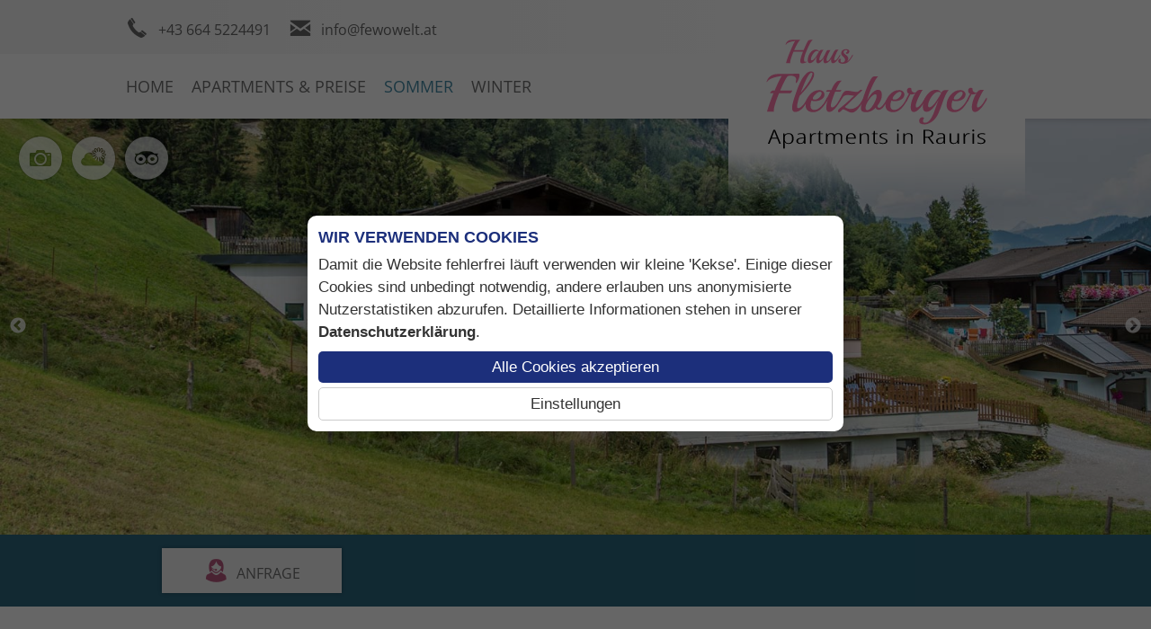

--- FILE ---
content_type: text/html; charset=utf-8
request_url: https://www.hausfletzberger.at/de/sommer/26-familienurlaub-in-rauris
body_size: 4849
content:
<!DOCTYPE html>
<html lang="de-de">

<head>
	<meta name="viewport" content="width=device-width, initial-scale=1" />
	<link href="/images/favicon.png" rel="shortcut icon"/>
	<base href="https://www.hausfletzberger.at/" />
	<meta http-equiv="content-type" content="text/html; charset=utf-8" />
	<meta name="keywords" content="haus fletzberger rauris, ferienwohnung rauris, apartments rauris, unterkunft rauris, unterkunft direkt an der skipiste rauris, urlaub rauris, urlaub nationalpark hohe tauern, apartments nationalpark hohe tauern, nationalpark sommerurlaub, familienurlaub rauris, goldwaschen rauris" />
	<meta name="author" content="constanze abber" />
	<meta name="description" content="Auf Tilly´s Waldpfad erfahren Sie spielerisch mehr über die heimische Tier- und Pflanzenwelt. Eine gemütliche Wanderung, die an der Mittelstation Heimalm endet." />
	<title>Familienurlaub in Rauris - Haus Fletzberger in Rauris</title>
	<link href="/plugins/system/magnificpopup/assets/magnific-popup.css" rel="stylesheet" type="text/css" />
	<link href="/plugins/system/jce/css/content.css?7c35728def8d7cbd797625e7ce271292" rel="stylesheet" type="text/css" />
	<link href="/templates/responsive/css/template.css" rel="stylesheet" type="text/css" />
	<link href="https://fonts.tourismustraining.net/css?family=Open+Sans|Playball" rel="stylesheet" type="text/css" />
	<link href="/modules/mod_slider/assets/slick/slick.css" rel="stylesheet" type="text/css" />
	<link href="/plugins/content/gdprivacy/assets/styles.css" rel="stylesheet" type="text/css" />
	<style type="text/css">
#shortcut-modules span, form#userForm fieldset legend, .rsform-block[class*="-heading"], h1, h2, h3 { font-family:Playball; }
	</style>
	<script src="/templates/responsive/js/jui/jquery.min.js?7c35728def8d7cbd797625e7ce271292" type="text/javascript"></script>
	<script src="/plugins/system/magnificpopup/assets/jquery.magnific-popup.min.js" defer="defer" type="text/javascript"></script>
	<script src="/templates/responsive/sidr/jquery.sidr.min.js" defer="defer" type="text/javascript"></script>
	<script src="/templates/responsive/js/jquery.imageScroll.min.js" defer="defer" type="text/javascript"></script>
	<script src="/templates/responsive/js/ui-engine.js" defer="defer" type="text/javascript"></script>
	<script src="/modules/mod_slider/assets/slick/slick.min.js" defer="defer" type="text/javascript"></script>
	<script src="/plugins/content/gdprivacy/assets/gdprivacy.js" defer="defer" type="text/javascript"></script>
	<script type="text/javascript">
(function($){ $(document).ready(function(){ $('.item-page').append('<a class="goback" href="javascript:window.history.back();">« zurück</a>'); }); })(jQuery);
(function($){
	$(document).ready(function(){
		$('div.qEnpPWJTRsutQVaI').slick({"autoplaySpeed":7000,"speed":1000,"autoplay":true,"lazyLoad":"ondemand","pauseOnHover":false,"slidesToScroll":1,"slidesToShow":1,"arrows":true,"dots":false,"fade":true});
	});
})(jQuery);
window.GDPRIVACY_SETTINGS = {"PDLINK":"\/de\/datenschutz","GDPRIVACY_PLEASE_ALLOW":"Sie m\u00fcssen Cookies der folgenden Kategorie zulassen, um diesen Inhalt zu sehen","COOKIE_SETTINGS":"Cookie Einstellungen \u00e4ndern","CATEGORIES":{"required":"Notwendig","features":"Funktionalit\u00e4t","statistics":"Statistiken","marketing":"Marketing"}};
	</script>

</head>

<body class="sitebody fullarticle">
	
	<div id="toggle-container"><a id="toggle-responsive" class="icon-burger" href="#responsive-menu"></a></div>
	<div id="mainframe">
		<div id="top-helper">
			<div id="logo-container" class="pagewidth">
				<div id="logo">
							<div class="moduletable portrait">
						
<p><a href="/de/"><img title="Haus Fletzberger in Rauris" src="/images/logos/logo_fletzberger.svg" alt="logo fletzberger" width="250" height="129" /></a></p>		</div>
	
				</div>
			</div>
			<div id="top-container">
				<div id="top-bg-right"></div>
				<div id="top" class="pagewidth">
							<div class="moduletable telefon">
						
<p><a class="icon-telefon" href="tel:+43%20664%205224491" target="_blank">+43 664 5224491</a></p>		</div>
			<div class="moduletable email">
						
<p><a class="icon-email" href="mailto:info@fewowelt.at?subject=Anfrage%20über%20www.hausfletzberger.at" target="_blank">info@fewowelt.at</a></p>		</div>
	
				</div>
			</div>
			<div id="navigation-container">
				<div id="navigation" class="pagewidth">
					<nav>
						<div id="mainmenu">
							<ul class="nav menu mainmenu mod-list">
<li class="item-207 deeper parent"><a href="/de/" >Home</a><ul class="nav-child unstyled small"><li class="item-114 default"><a href="/de/" >Willkommen</a></li><li class="item-147"><a href="/de/home/anfrage" >Anfrage</a></li><li class="item-434"><a href="/de/home/anreise" >Anreise</a></li></ul></li><li class="item-102 deeper parent"><a href="/de/apartments-preise/ferienwohnungen" >Apartments &amp; Preise</a><ul class="nav-child unstyled small"><li class="item-448"><a href="/de/apartments-preise/ferienwohnungen" >Ferienwohnungen</a></li><li class="item-449"><a href="/de/apartments-preise/preise-infos" >Preise &amp; Infos</a></li></ul></li><li class="item-104 current active"><a href="/de/sommer" >Sommer</a></li><li class="item-105"><a href="/de/winter" >Winter</a></li></ul>

						</div>
						<div id="mainmenu-responsive"></div>
					</nav>
					<div class="clr"></div>
				</div>
			</div>
		</div>
		<div id="top-spacer"></div>
		
		<div id="header-container">
			<div id="header">
				<header>
										<div class="slickcontainer qEnpPWJTRsutQVaI">
			<div class="slickitem">
			<div class="slick-padding">
						<img style="width:100%;height:auto;" data-lazy="images/header//0_HausFletzberger_rauris.jpg" alt="0_HausFletzberger_rauris" />
									</div>
		</div>
			<div class="slickitem">
			<div class="slick-padding">
						<img style="width:100%;height:auto;" data-lazy="images/header//1_raurisertal_panorama_c_gruber_tvb_raurisertal.jpg" alt="1_raurisertal_panorama_c_gruber_tvb_raurisertal" />
									</div>
		</div>
			<div class="slickitem">
			<div class="slick-padding">
						<img style="width:100%;height:auto;" data-lazy="images/header//2_ferienwohung_rauris_fletzberger.jpg" alt="2_ferienwohung_rauris_fletzberger" />
									</div>
		</div>
			<div class="slickitem">
			<div class="slick-padding">
						<img style="width:100%;height:auto;" data-lazy="images/header//3_skifahrer_geniessen_den_blick_kolm_saigurn_auf_den_rauriser_hochalmbahnen_c_michael_gruber_tourismusverband_rauris.jpg" alt="3_skifahrer_geniessen_den_blick_kolm_saigurn_auf_den_rauriser_hochalmbahnen_c_michael_gruber_tourismusverband_rauris" />
									</div>
		</div>
	</div>

									</header>
			</div>
			<div id="mediamenu">		<div class="moduletable">
						<ul class="nav menu mod-list">
<li class="item-214"><a href="/de/bildergalerie" class="icon-circle-fotos">Bildergalerie</a></li><li class="item-216"><a href="/de/wetter" class="icon-circle-wetter">Wetter</a></li><li class="item-435"><a href="https://www.tripadvisor.at/Hotel_Review-g635546-d2031701-Reviews-Haus_Fletzberger-Rauris_Austrian_Alps.html" class="icon-circle-tripadvisor" target="_blank" rel="noopener noreferrer">Tripadvisor</a></li></ul>
		</div>
	</div>
		</div>

		<div id="booking-container">
			<div id="booking" class="pagewidth">
						<div class="moduletable booking-teaser">
						
		</div>
			<div class="moduletable">
						<ul class="nav menu mod-list">
<li class="item-191"><a href="/de/home/anfrage" class="icon-anfrage2">Anfrage</a></li></ul>
		</div>
	
			</div>
		</div>
	
		<div id="content-area">
			<main class="pagewidth">
				<div id="content">
										<div class="article-wrapper">
<article class="item-page">
		<h1>
			Familienurlaub in Rauris		</h1>


	
	


	

		
<p>Schatzsucher sind im Raurisertal genau richtig. Ausgerüstet mit Gummistiefel, Spaten und Goldwaschpfannen, können Sie beim <strong>Goldwaschen in Bodenhausen und Heimalm</strong> goldene Momente erleben. Besonders schön ist der <strong>Wasserspielplatz in Bodenhausen</strong>. Den Goldwaschplatz Hochalm erreichen Sie mit den Hochalmbahnen.</p>
<p>&nbsp;</p>
<p>Mehr Wasser gibt im <strong>Summererpark in Rauris</strong>. Tunnelkriechen, Floßfahren, Klettern und ein leckeres Eis runden ein abwechslungsreiches Wasser-Erlebnis gekonnt ab.</p>
<p>&nbsp;</p>
<p>Auf <strong>Tilly´s Waldpfad</strong> erfahren Sie spielerisch mehr über die heimische Tier- und Pflanzenwelt. Eine gemütliche Wanderung, die an der Mittelstation Heimalm endet.</p>
<p>&nbsp;</p>
<p>Könige der Lüfte nennt man sie: Adler, Geier, Eulen, Falken und Bussarde. Die <strong>Greifvogelwarte an der Hochalmhütte</strong> zeigt mit spektakulären Flugshows die Kraft der eleganten Vögel hautnah.</p>
<p>&nbsp;</p>
<p>Mehr Aktion bieten die <strong>Angebote von X-FUN</strong> mit seinem tollen Hochseilgarten und vielen weiteren Outdoor-Funsport-Programmen.</p>
<p>&nbsp;</p>
<p>Nur 30 Autominuten von Rauris entfernt befindet sich der <strong>Wild- und Erlebnispark Ferleiten</strong>. Über 200 Tiere können Sie auf bequemen Wegen beobachten und im <strong>Streichelzoo</strong> kommen Sie einigen Tieren besonders nah. Für Action und Spaß sorgen über <strong>40 Erlebnisspielmöglichkeiten</strong> wie Drachenschaukeln und Spielbagger.</p>



		</article>
<div id="ilr-holder"></div>
</div>



				</div>
			</main>
		</div>
	
				<div id="slider-container">
			<div id="slider" class="pagewidth" >
						<div class="moduletable">
						<div class="slickcontainer RCJmUjStbXTPzrOi">
			<div class="slickitem">
      <div class="slick-padding">
	   	<div class="slick-wrapper">
														<p><img title="Sommerurlaub im Nationalpark Hohe Tauern" src="/images/slider/familie_geniesst_die_herrliche_talansicht_des_raurisertals_c_florian_bachmeier_tourismusverband_rauris.jpg" alt="familie geniesst die herrliche talansicht des raurisertals c florian bachmeier tourismusverband rauris" width="320" height="240" /></p>
<h3>Sommerurlaub in Rauris</h3>
<p>Das „Goldenes Tal der Alpen“ erwartet Sie mit Ruhe und Erholung, kulturhistorischen und naturkundlichen Highlights und einer intakten Natur.</p>
<p><a href="/de/sommer">Aktiv im Raurisertal</a></p>						</div>
      	</div>
	  </div>
			<div class="slickitem">
      <div class="slick-padding">
	   	<div class="slick-wrapper">
														<p><img title="Apartment Fletzberger in Rauris" src="/images/slider/apartment1_fletzberger_wohnraum.jpg" alt="apartment1 fletzberger wohnraum" width="320" height="240" /></p>
<h3>Apartments</h3>
<p>Gemütliche Apartments mit toller Aussicht in ruhiger Lage - genießen Sie den einzigartigen Komfort Ihr Auto stehen zu lassen dank der idealen Lage direkt an der Skipiste.</p>
<p><a href="/de/component/content/category/9-deutsch/apartments-preise?layout=blog&amp;Itemid=102">Weiterlesen</a></p>						</div>
      	</div>
	  </div>
			<div class="slickitem">
      <div class="slick-padding">
	   	<div class="slick-wrapper">
														<p><img title="Skiurlaub in Rauris - Hochalmbahnen" src="/images/slider/hochalmbahnen_panorama_c_tvb_raurisertal.jpg" alt="hochalmbahnen panorama c tvb raurisertal" width="320" height="240" /></p>
<h3>Skiurlaub im Raurisertal</h3>
<p>Eine unberührten Winterlandschaft und vielfältige Sportmöglichkeiten bietet die Ferienregion Raurisertal. Das Skigebiet Rauris ist ideal für Familien.</p>
<p><a href="/de/winter">Rauriser Winterurlaub</a></p>						</div>
      	</div>
	  </div>
	</div>
<script type="text/javascript" language="javascript">
(function($){
	$(document).ready(function(){
		$('div.RCJmUjStbXTPzrOi').slick({"autoplaySpeed":5000,"speed":2000,"autoplay":true,"lazyLoad":"ondemand","pauseOnHover":false,"prevArrow":"<span class=\"button-left browse-button icon-back\"><\/span>","nextArrow":"<span class=\"button-right browse-button icon-list-arrow\"><\/span>","slidesToScroll":1,"slidesToShow":3,"arrows":true,"dots":false,"fade":false,"responsive":[{"breakpoint":768,"settings":{"autoplaySpeed":5000,"speed":2000,"autoplay":true,"lazyLoad":"ondemand","pauseOnHover":false,"prevArrow":"<span class=\"button-left browse-button icon-back\"><\/span>","nextArrow":"<span class=\"button-right browse-button icon-list-arrow\"><\/span>","slidesToScroll":1,"slidesToShow":2,"arrows":true,"dots":false,"fade":false}},{"breakpoint":480,"settings":{"autoplaySpeed":5000,"speed":2000,"autoplay":true,"lazyLoad":"ondemand","pauseOnHover":false,"prevArrow":"<span class=\"button-left browse-button icon-back\"><\/span>","nextArrow":"<span class=\"button-right browse-button icon-list-arrow\"><\/span>","slidesToScroll":1,"slidesToShow":1,"arrows":false,"dots":false,"fade":false}}]});
	});
})(jQuery);
</script>
		</div>
	
			</div>
		</div>
		
		
				<div id="info-container">
			<div id="info" class="pagewidth">
						<div class="moduletable full hasimage">
			<div class="module-wrapper">
				<div class="module-content">
										<h3>Urlaub inmitten des Nationalparks Hohe Tauern</h3>
										
<ul>
<li>Ruhige, sonnige Lage</li>
<li>Große Terrasse und Kinderspielplatz</li>
<li>Direkt an der Ski- und Rodelpiste</li>
<li>Gratis WLAN</li>
</ul>				</div>
								<div class="module-image" style="background-image: url('/images/modules/blick_auf_rauris_vom_sonnblickbad_ctvb_fotograf_florian_bachmeier_raurisertal.jpg')"></div>
							</div>
		</div>
	
			</div>
		</div>
		
				<div id="footer-container">
			<div id="footer" class="pagewidth">
				<footer>
							<div class="moduletable karte">
							<h3>Lage & Anreise</h3>
						
<p><img title="Lage Haus Fletzberger in Rauris" src="/images/modules/lage_haus_fletzberger.svg" alt="lage haus fletzberger" width="201" height="104" /></p>
<p><a href="/de/home/anreise">Anreise</a></p>
<p><a href="https://www.google.at/maps/dir//Haus+Fletzberger+Hotel,+Gstatterweg+17,+5661+Rauris/@47.2395795,12.97139,13.7z/data=!4m8!4m7!1m0!1m5!1m1!1s0x47772245c6f10bb9:0xf8d960e40916cbb3!2m2!1d12.984658!2d47.236275" target="_blank" rel="noopener">Routenplaner</a></p>		</div>
			<div class="moduletable">
							<h3>Haus Fletzberger</h3>
						
<p>Familie Fletzberger</p>
<p>Gstatterweg 17</p>
<p>5661 Rauris</p>
<p>Salzburg/Österreich</p>
<p><a href="tel:+43%20664%205224491" target="_blank">+43 664 5224491</a></p>
<p><a href="mailto:info@fewowelt.at?subject=Anfrage%20über%20www.hausfletzberg.at" target="_blank">info@fewowelt.at</a></p>		</div>
			<div class="moduletable">
							<h3>Infos</h3>
						<ul class="nav menu mod-list">
<li class="item-204"><a href="/de/bildergalerie" >Bildergalerie</a></li><li class="item-437"><a href="/de/wetter" >Wetter &amp; Webcam</a></li><li class="item-116"><a href="/de/impressum" >Impressum</a></li><li class="item-376"><a href="/de/datenschutz" >Datenschutz</a></li><li class="item-451"><a href="#" class="cccookiesettings">Cookie Einstellungen</a></li></ul>
		</div>
	
				</footer>
			</div>
		</div>
		
				<div id="logoline-spacer"></div>
		<div id="logoline-container">
			<div id="logoline" class="pagewidth">
						<div class="moduletable">
						
<p><a href="https://www.tripadvisor.at/Hotel_Review-g635546-d2031701-Reviews-Haus_Fletzberger-Rauris_Austrian_Alps.html" target="_blank" rel="noopener"><img title="Haus Fletzberger bei tripadvisor" src="/images/logos/tripadvisor.jpg" alt="tripadvisor" width="209" height="50" /></a></p>		</div>
			<div class="moduletable">
						
<p><a href="https://www.raurisertal.at/de/region/raurisertal/" target="_blank" rel="noopener"><img src="/images/logos/logo_raurisertal.png" alt="logo raurisertal" width="170" height="60" /></a></p>		</div>
			<div class="moduletable">
						
<p><a href="https://www.nationalpark-sommercard.at/" target="_blank" rel="noopener"><img title="Sommercard Rauris" src="/images/logos/nationalparkcard_sommer.png" alt="nationalparkcard sommer" width="149" height="97" /></a></p>		</div>
			<div class="moduletable">
						
<p><a href="https://www.hochalmbahnen.at/" target="_blank" rel="noopener"><img title="Rauriser Hochalmbahnen" src="/images/logos/logo_rauriser_hochalmbahnen.png" alt="logo rauriser hochalmbahnen" width="128" height="98" /></a></p>		</div>
	
			</div>
		</div>
		
	</div>
	

<div id="ccmodal-container">
	<div id="ccmodal">
		<div class="ccintrocontainer">
						<div class="ccintro">
				<div class="ccheadline">Wir verwenden Cookies</div>
				Damit die Website fehlerfrei läuft verwenden wir kleine 'Kekse'. Einige dieser Cookies sind unbedingt notwendig, andere erlauben uns anonymisierte Nutzerstatistiken abzurufen. Detaillierte Informationen stehen in unserer <a class="ccpdlink" href="/de/datenschutz">Datenschutzerklärung</a>.
			</div>
		</div>
		<div class="ccsettings">
			<div class="cciallow">Ich erlaube Cookies für folgende Zwecke:</div>
			<label for="required">
				<input type="checkbox" name="required" disabled checked/>Notwendig			</label>
						<label for="features">
				<input type="checkbox" name="features" checked/>Funktionalität			</label>
						<label for="statistics">
				<input type="checkbox" name="statistics" checked/>Statistiken			</label>
						<label for="marketing">
				<input type="checkbox" name="marketing" checked/>Marketing			</label>
						<a class="ccsaveprefs ccbutton">Speichern</a>
		</div>
		<div class="ccbuttons">
			<a class="ccaccept ccbutton">Alle Cookies akzeptieren</a>
			<a class="ccsetprefs ccbutton">Einstellungen</a>
		</div>
	</div>
</div>
</body>

</html>


--- FILE ---
content_type: text/css
request_url: https://www.hausfletzberger.at/templates/responsive/css/template.css
body_size: 8427
content:
/** global / resets **/

* {	padding:0; margin:0; }
ul { padding-left:15px; }
img {	border:0;}
iframe { border:0;}
a { }
/* body, h1, h2, span, font, td, a { */
body {
	font-size:16px;
	font-family:'Open Sans', sans-serif;
	line-height:1.5em;
}

/** for content editing **/

.anfragen,
.cbutton {
	display:inline-block;
	margin-right:10px;
	background:#768C2F;
	color:#fff !important;
	box-shadow:0 0 8px rgba(0,0,0,0.5);
	border-top-left-radius:8px;
	border-bottom-right-radius:8px;
	padding:5px 15px;
	transition:all 0.3s;
}

.anfragen:before,
.cbutton:before {
	content:'\27EB';
	display:inline-block;
	position:relative;
	bottom:2px;
	margin-right:5px;
}

.anfragen:hover,
.cbutton:hover {
	background:#A1BE44; /* CButton Background */
	border-radius:8px;
}

.responsive-wetter iframe,
.responsive-video iframe {
	position: absolute;
	top: 0;
	left: 0;
	bottom:0;
	right:0;
	width:100% !important;
	height:100% !important;
}

.responsive-wetter,
.responsive-video {
	position: relative;
	padding-bottom: 56.25%;
	padding-top: 0px;
	height: 0;
	overflow: hidden;
}

.responsive-wetter {
	padding-bottom: calc(18% + 200px) ;
}

.bild-links {
	position:relative;
	top:4px; 
	float:left;
	margin-right:15px;
}

.bild-rechts {
	position:relative;
	top:4px; 
	float:right;
	margin-left:15px;
}

.responsive {
	max-width:100%;
	height:auto;
}

.preise {
	border-collapse:collapse;
	background:#f0f0f0;
	width:100%;
	box-shadow:0 0 8px rgba(0,0,0,0.3);
	font-size:14px;	
}

.preise-kopf,
.preise-zelle,
.preise-zeile,
table.preise th.st-head-row {
	color:#fff;
	background:#768c2f;
}

table.preise th,
table.preise td {
	border:1px solid #fff;
	padding:6px 6px;
	text-align:center;
}

.small-only .preise-kopf { display:none; }

a.bild-links, a.bild-rechts {
	margin:0;
}

a.bild-links span.zoomin-img {
	right:18px !important;
	bottom:-1px !important;
}

a.bild-rechts span.zoomin-img {
	bottom:-1px !important;
}

.clr {
	clear:both;
}

.outline { display:none; }

body#tinymce.mceContentBody, div#content {
}

form#userForm fieldset legend,
h1 {
	font:normal 38px/1.2em sans-serif;
	color:#768c2f;
	margin-bottom:0.5em;
}

.rsform-block[class*="-heading"],
h2 {
	font:normal 32px/1em sans-serif;
	color:#768c2f;
	margin-bottom:0.5em;
}

h1 + h2 {
	font:bold 18px/1em 'Open Sans', sans-serif;
}

h3 {
	font:normal 28px/1em sans-serif;
	color:#768c2f;
	margin-bottom:0.5em;
}

#footer h3 { font:normal 18px 'Open Sans', sans-serif; }

/*** Mainmenu ***/

#navigation-container { z-index:1; position:relative; }

#navigation {
}

#mainmenu {
}

#mainmenu ul {
	padding:0;margin:0;list-style-type:none;
}

#mainmenu .submenu {
	padding:10px;
	position:absolute;
	top:72px;
	display:none;
	background:#eee;
}

#mainmenu > ul > li {
	position:relative;
	display:inline-block;
}

#mainmenu > ul > li:not(:last-child) {
	margin-right:20px;
}

#mainmenu > ul > li > a {
	font-size:18px;
	color:#6e6e6e;
	display:block;
	line-height:4em;
	text-transform:uppercase;
}

#mainmenu > ul > li:hover {}

#mainmenu > ul > li:hover > a {}

#mainmenu .submenu ul > li { float:none; }

#mainmenu > ul > li.active > a,
#mainmenu > ul > li:hover > a {
	color:#768c2f;
}

#mainmenu .submenu ul > li > a {
	text-transform:none;
	color:#666; 
	white-space:nowrap;
}

#mainmenu .submenu ul > li.active > a,
#mainmenu .submenu ul > li:hover > a {
	color:#999;
}

/*** Slicknav ***/

#mainmenu-responsive { display:none; }
#navigation .slicknav_btn { background:#768c2f; }
#navigation .slicknav_menu { background:#fff; }
#navigation .slicknav_menu .slicknav_menutxt { text-shadow: none; }
#navigation .slicknav_menu .slicknav_icon-bar { box-shadow:none; }
#navigation .slicknav_menu a { color:#768c2f; }
#navigation .slicknav_nav a:hover,
#navigation .slicknav_nav .slicknav_row:hover,
#navigation .slicknav_nav .slicknav_row:hover a { background:#768c2f; color:#fff;}

/*** Layout ***/

body.sitebody a {
	color:#768c2f;
	text-decoration:none;
}
body.sitebody {
	color:#6e6e6e;
}

.pagewidth {
	max-width:1000px;
	margin:auto;
}

#mainframe {
/*	max-width:1650px; */
	overflow:hidden;
	margin:0 auto;
	box-shadow:0 0 4px rgba(0,0,0,0.2);
}

/* closedSymbol: '&#9658;'
openedSymbol: '&#9660;' */

#top-helper {
	position:fixed;
	left:0;right:0;top:0;
	z-index:2;
	background:#fff;
	box-shadow:0 0 8px rgba(0,0,0,0.2);
}

#top-container { background:#f6f6f6; position:relative; }
#top-bg-right {
	position:absolute;
	width:50%;top:0;right:0;bottom:0;
	background:#fff;
}

/* Permalink - use to edit and share this gradient: http://colorzilla.com/gradient-editor/#f6f6f6+0,ffffff+100
*/
#top { display:flex; padding:15px 0; position:relative;
	background: rgb(246,246,246);
	background: -moz-linear-gradient(left,  rgba(246,246,246,1) 0%, rgba(255,255,255,1) 75%);
	background: -webkit-linear-gradient(left,  rgba(246,246,246,1) 0%,rgba(255,255,255,1) 75%);
	background: linear-gradient(to right,  rgba(246,246,246,1) 0%,rgba(255,255,255,1) 75%);
	filter: progid:DXImageTransform.Microsoft.gradient( startColorstr='#f6f6f6', endColorstr='#ffffff',GradientType=1 );
}
#top a { color:#666; }
#top a:hover {color:#768c2f; }
#top .moduletable:not(:last-of-type) { margin-right:20px; }

#top > div * { white-space:nowrap; }
#top div.chzn-container * { white-space:normal; }

#logo-container { position:relative; }
#logo { position:absolute; top:0px;right:0; z-index:3; transition:all 0.5s;}

/* Permalink - use to edit and share this gradient: http://colorzilla.com/gradient-editor/#ffffff+0,ffffff+75,ffffff+100&1+0,1+75,0+100
*/

#logo .portrait {
	background: -moz-linear-gradient(top,  rgba(255,255,255,1) 0%, rgba(255,255,255,1) 75%, rgba(255,255,255,0) 100%);
	background: -webkit-linear-gradient(top,  rgba(255,255,255,1) 0%,rgba(255,255,255,1) 75%,rgba(255,255,255,0) 100%);
	background: linear-gradient(to bottom,  rgba(255,255,255,1) 0%,rgba(255,255,255,1) 75%,rgba(255,255,255,0) 100%);
	filter: progid:DXImageTransform.Microsoft.gradient( startColorstr='#ffffff', endColorstr='#00ffffff',GradientType=0 );
	padding:40px;
	padding-bottom:50px;
}

.sticky #logo {
	top:-500px;
}


/* Loading animation keyframes */ 
@keyframes pulse {
	0% {
		background:rgba(255,255,255,0);
		color:#999;
	}
	50% {
		background:#fff;
		color:#f00;
	}
	100% {
		background:rgba(255,255,255,0);
		color:#999;
	}
}

#toggle-container {
	float:right;
	width:58px;
}

#toggle-responsive {
	border-radius:5px;
	font-size:32px;
	position:fixed;
	top:10px;
	z-index:1000;
	animation:pulse 4s linear infinite;
	padding:7px;
	/* margin-right:10px; */
	display:none;
}

#mainframe [class^="icon-"]:before, #top [class*=" icon-"]:before  { padding-right:10px; font-size:26px; position:relative; top:2px; }
/* not needed for chosen */
#mainframe div.mod-languages li { padding:0; margin:0; display:inline-block; margin-right:10px;}
#mainframe div.mod-languages li img { display:inline-block; vertical-align:bottom; }
#mainframe div.mod-languages li a { vertical-align:bottom; }
/* --end / not needed for chosen */

#mainframe .language .chzn-container {
	width:95px !important;
}

#mainframe .language div:not(.chzn-with-drop) > .chzn-single {
	border:0;
	background:0;
	box-shadow:none;
}

#header-container {
	position:relative;
}

#mediamenu {
	position:absolute;
	top:20px;
	left:20px;
}

#mediamenu ul { padding:0;margin:0;list-style-type:none; }
#mediamenu ul li { display:inline-block; }
#mainframe #mediamenu a { opacity:0.7; color:#fff; text-shadow:0 0 3px #00000088; transition:all 0.2s;}
#mainframe #mediamenu a:hover { opacity:1; }
#mainframe #mediamenu a::before { font-size:48px; padding-left:1px; }

header {
	display:flex;
	overflow:hidden;
	max-height:600px;
	align-items:center;
}

header .smoothslides-on,
header .slickcontainer {
	width:100%;
}

#header	.slick-prev:before {
}

.browse-button:before {
	font-size:60px;
	color:#fff;
	opacity:0.5;
}

.browse-button {
	position:absolute;
	top:50%;
	margin-top:-30px;
	height:60px;
	width:30px;
	cursor:pointer;
}

.browse-button:hover:before { opacity:0.75; }

.button-left { left:10px; }
.button-right { right:10px; }

#booking-container { background:#768c2f; padding-top:15px; }
#booking { display:flex; flex-wrap:wrap; }
#booking a { text-transform:uppercase; color:#6e6e6e; }
#booking a:hover { color:#768c2f; }
#booking a:before { color:#aba18d; }
#booking ul { padding:0;margin:0;list-style-type:none; display:flex; flex-wrap:wrap; }
#booking li { margin:0 10px 15px 10px ; }
#booking li a { display:block; width:200px; text-align:center; background:#f0f0f0; padding:10px 0; box-shadow:0 0 4px rgba(0,0,0,0.3);}
.booking-teaser { color:#fff; text-transform:uppercase; font-weight:400; margin-bottom:15px; }
#booking .moduletable { margin-left:10px; margin-right:10px;}

#content {
	position:relative;
	padding:60px 0 20px;
}

#content img {
	max-width:100%;
	height:auto;
}

.items-intro article:not(:last-of-type) {
	margin-bottom:40px;
}

#slider-container {
	background:#aba18d;
}

#slider {
	padding:40px 0;
}

#slider div.slickcontainer {
	margin:-10px;
}

#slider div.slickitem a {
	color:#fff;
	background:#768c2f;
	display:inline-block;
	margin-top:1em;
	padding:2px 10px;
}

#slider div.slickitem {
	background:#fff;
	font-family:'Open Sans';
	/* box-shadow:3px 3px 12px rgba(0,0,0,0.3); */
	margin:10px;
	text-align:center;
}

#slider div.slick-padding {
	padding:20px;
	padding-bottom:0;
}

#slider div.slickitem h3 {
	background:#768c2f;
	font-weight:normal;
	font-size:28px;
	color:#fff;
	font-weight:300;
	line-height:2em;
}

#slider div.slickitem img {
	width:100%;
	height:auto;
	display:block;
}

#slider div.slickitem strong {
	font-weight:300;
	font-size:28px;
	display:inline-block; margin:0.5em 0;
}

#slider .button-left { left: -50px; }
#slider .button-right { right: -50px; }

#shortcut-modules {
	padding:100px 0 80px;
}

#shortcut-modules ul {
	padding:0;margin:0;list-style-type:none;
	display:flex;
	flex-wrap:wrap;
}

#shortcut-modules li {
	width:calc(33.33% - 13.33px);
	margin-right:20px;
	margin-bottom:20px;
	box-shadow:0 0 4px rgba(0,0,0,0.2);
}

#shortcut-modules li img { width:100%; height:auto; display:block; }

#shortcut-modules li:nth-of-type(3n) {
	margin-right:0;
}

#shortcut-modules a {
	position:relative;
	display:block;
}

#shortcut-modules span,
#shortcut-modules .bg-label {
	color:#fff;
	display:block;
	position:absolute;
	bottom:0;left:0;right:0;
	line-height:2em;
	height:2em;
	text-align:center;
	font-size:32px;
}

#shortcut-modules .bg-label {
	background:#768c2f;
	opacity:0.8;
	transition:all 0.2s;
}

#shortcut-modules a:hover .bg-label {
	background:#aba18d;
}

#shortcut-modules img {
	max-width:100%;
	height:auto;
}

#info-container {
	background:#aba18d;
	padding-top:40px;
}

#info {
	display:flex;
	justify-content:space-between;
	flex-wrap:wrap;
}

#info h3 { }
#info .moduletable {
	width:calc(50% - 20px);
	margin-bottom:40px;
	background:#fff;
	box-sizing:border-box;
	padding:25px;
	box-shadow:0 0 4px rgba(0,0,0,0.2);
}
#info .moduletable.full {
	width:100%;
}
#info .moduletable { position:relative; }

.module-image {
	position:absolute; top:0; right:0; bottom:0; width:40%;
	background-position:50% 50%;
	background-repeat:no-repeat;
	background-size:cover;
}

#info .module-wrapper { box-sizing:border-box; }
#info .hasimage .module-content { width:57%; }

#content ul:not([class]),
#footer ul,
#info ul { padding:0;margin:0;list-style-type:none;padding-left:14px; overflow:auto; }

#content ul:not([class]) li:before,
#footer li:before,
#info li:before {
	content:'';
	display:inline-block;
	vertical-align:middle;
	width:6px;height:6px;
	background:#DD76A0; /* Aufzählungszeichen */
	margin-left:-14px;
	margin-right:8px;
	position:relative;
	bottom:1px;
}

#content ul.r-tabs-nav,
#content ul.psgallery { padding-left:0; }

#content form li:before,
#content ul.r-tabs-nav li:before,
#content ul.psgallery li:before { display:none; }

#footer-container {
	padding:50px 0;
	padding-bottom:20px; 
}

#footer .moduletable {
	margin-bottom:20px; 
}

footer {
	font-size:14px;
	display:flex;
	justify-content:space-between;
	flex-wrap:wrap;
}

#footer h3 {
	font-weight:bold;
	font-size:16px;
	text-transform:uppercase;
	border-bottom:2px solid #768c2f;
	padding-bottom:5px;
}

#footer .karte a:before {
	content:'\00BB';
	padding-right:5px;
}

#logoline {
	display:flex;
	justify-content:space-around;
	align-items:center;
	flex-wrap:wrap;
	margin-bottom:20px;
}

#logoline .moduletable {
	margin:0 15px;
	margin-bottom:20px;
}

#logoline img {
    filter: url("data:image/svg+xml;utf8,<svg xmlns=\'http://www.w3.org/2000/svg\'><filter id=\'grayscale\'><feColorMatrix type=\'matrix\' values=\'0.3333 0.3333 0.3333 0 0 0.3333 0.3333 0.3333 0 0 0.3333 0.3333 0.3333 0 0 0 0 0 1 0\'/></filter></svg>#grayscale"); /* Firefox 3.5+, IE10 */
    filter: gray; /* IE6-9 */
    -webkit-filter: grayscale(100%); /* Chrome 19+ & Safari 6+ */
    -webkit-transition: all .6s ease; /* Fade to color for Chrome and Safari */
    -webkit-backface-visibility: hidden; /* Fix for transition flickering */
}

#logoline img:hover {
    filter: none;
    -webkit-filter: grayscale(0%);
}

/* Permalink - use to edit and share this gradient: http://colorzilla.com/gradient-editor/#cccccc+0,ffffff+100&1+0,0+100
*/
#logoline-spacer {
	background: -moz-linear-gradient(top,  rgba(204,204,204,1) 0%, rgba(255,255,255,0) 100%);
	background: -webkit-linear-gradient(top,  rgba(204,204,204,1) 0%,rgba(255,255,255,0) 100%);
	background: linear-gradient(to bottom,  rgba(204,204,204,1) 0%,rgba(255,255,255,0) 100%);
	filter: progid:DXImageTransform.Microsoft.gradient( startColorstr='#cccccc', endColorstr='#00ffffff',GradientType=0 );
	height:20px;
	margin-bottom:20px;
}

div.items-row {
	clear:both;
}

.item-separator {
	clear:both;
}

p.readmore a {
	display:inline-block;
	margin-top:1em;
}
p.readmore a:before {
	content:'\00BB';
}

.flatlist ul {
	list-style-type: none;
	margin: 0;
	padding: 0;
}
.flatlist ul li {
	display: inline-block;
}
.flatlist ul li::after {
	content: "|";
}
.flatlist ul li:last-child::after {
	content: none;
	padding-right: 0;
}

.sis-frame {
	background:#fff;
	box-shadow:0 0 8px rgba(0,0,0,0.5);
	padding:5px;
	box-sizing:border-box;
}

.sis-nav img { cursor:pointer; }

.sis-frame,
.img-intro-left .mfp-link {
	display:block;
	float:left;
	width:32%;
	margin-right:3%;
	margin-bottom:0px;
	position:relative;
}

.img-fulltext img {
	width:100%;
	height:auto;
}

.mfp-link img {
	display:block;
}

.mfp-link .icon-zoom {
	color:#fff;
	text-shadow:0 0 2px #000;
	position:absolute;
	display:block;
	width:26px;
	height:26px;
	bottom:10px;
	right:10px;
}

.items-intro {
	display:flex;
	flex-wrap:wrap;
	justify-content:space-between;
}

article {
	width:100%;
}

.w50 {
	width:calc(50% - 20px);
}

.w33 {
	width:calc(33.33% - 26.66px);
}

.img-intro + .article-content > h2 {
	text-align:left;
}

.w33 .sis-frame,
.w50 .sis-frame,
.w33 .img-intro-left .mfp-link,
.w50 .img-intro-left .mfp-link {
	margin:0 0 10px;
	float:none;
	width:100%;
}

.img-holder { margin:2em 0; }

.stacktable { width: 100%; }
.st-head-row { padding-top: 1em; }
.st-head-row.st-head-row-main { font-size: 1.5em; padding-top: 0; }
.st-key { width: 49%; text-align: right; padding-right: 1%; }
.st-val { width: 49%; padding-left: 1%; }
/
* RESPONSIVE EXAMPLE */
.stacktable.large-only { display: table; }
.stacktable.small-only { display: none; }

ul.masonry {padding:0;margin:0;list-style-type:none;display:block; margin:0 -10px; }
ul.masonry li { width:calc(33.33% - 10px); margin:5px; }
ul.masonry li img { width:100%; height:auto; display:block; }
ul.masonry a { display:block; }

@media screen and (max-width:1010px) {
	#top { padding:10px; }
	#mainmenu,
	#shortcut-modules,
	#content {padding:0 10px;}
	#footer { padding:0 5px; }
	#slider { padding:20px; }
	footer .moduletable { margin:0 5px; }
	#info-container { padding:20px 10px 10px; }
	#info .moduletable { width:calc(50% - 5px); margin-bottom:10px; }
	#content { margin-top:40px; margin-bottom:30px;}
	#shortcut-modules { padding:20px 10px 0; }
}

@media screen and (max-width:950px) {
	#logo { position:static; text-align:center; padding:10px; }
	#logo .portrait { padding:0; }
	.w33 {
		width:calc(50% - 20px);
	}
}

@media screen and (max-width: 768px) {
	#logo { padding-top:54px; }
	#shortcut-modules li { width:calc(50% - 5px) ; margin-right:10px; margin-bottom:10px; }
	#shortcut-modules li:nth-of-type(3n) { margin-right:10px; }
	#shortcut-modules li:nth-of-type(2n) { margin-right:0; }
	#shortcut-modules { padding-top:10px; }
	#info-container { padding:10px 10px 0px; }
	#info .moduletable:not(.full) .module-image { display:none; }
	#info .hasimage:not(.full) .module-content { width:100%; }
	#navigation-container { position: fixed; top:0; left:0; right:0; }
	#top { flex-wrap:wrap; justify-content:space-around;  }
	#mainmenu { display:none; }
/* 	#mainmenu-responsive { display:block; } */
	#toggle-responsive { display:inline-block; }
	#booking, #booking ul { justify-content:center; }
	#info .moduletable { padding:20px; }
	footer { justify-content:space-around; }
	.stacktable.large-only { display: none; }
	.stacktable.small-only { display: table; }
	#top-helper { position:static; }
	#top-spacer { display:none; }
}

@media screen and (max-width:625px) {
	ul.masonry li { width:calc(50% - 10px); margin:5px; }
	.img-intro-left .mfp-link { width:100%; margin-right:0; margin-bottom:10px; }
	.w33, .w50 {
		width:100%;
	}
}

@media screen and (max-width:480px) {
	#header { margin:0 -100px; }
	.header-left { left:110px; }
	.header-right { right:110px; }
	#shortcut-modules li { width:100%; margin-right:0%; }
	#shortcut-modules li:nth-of-type(3n) { margin-right:0; }
	#shortcut-modules li:nth-of-type(2n) { margin-right:0; }	
	#info .moduletable { width:100%; }
	#info .moduletable .module-image { display:none; }
	#info .hasimage .module-content { width:100%; }
	.sis-frame,
	.img-intro-left .mfp-link {
		width:100%;
		margin-bottom:0.5em;
	}
}

@media screen and (max-width:350px) {
	footer .moduletable { width:100%; }
}

ul.psgallery { display:block; margin:1% 0; }

a.goback { display:inline-block; margin-top:1em; }

/*########################################################################################*/




/*########################################################################################*/




/*########################################################################################*/




/*########################################################################################*/




/*########################################################################################*/




/*########################################################################################*/




/*########################################################################################*/

/* +++++++++++++++++++++++ pagenav +++++++++++++++++++++++  */

.pagination { text-align:center; margin-top:1em; }

.pagenav {
	text-align: right
}

.pagenav ul {
	display: inline-block;
	*display: inline;
	/* IE7 inline-block hack */
	list-style-type: none;
	margin-left: 0;
	margin-bottom: 0;
}

.pagenav li {
	display: inline;
	margin: 0px;
	padding: 0
}

.pagenav a,span.pagenav {
	padding: 0 14px;
	margin: 0;
	line-height: 1.9em;
	text-decoration: none;
	border: 1px solid #ddd;
	border-left: 0px solid #ddd;
	display: inline-block;
	line-height: 1.9em;
}

.pagenav li:first-child a,.pagination-start span {
	-webkit-border-radius: 3px 0 0 3px;
	-moz-border-radius: 3px 0 0 3px;
	border-radius: 3px 0 0 3px;
	border-left: solid 1px #ddd
}

.pagenav li:last-child a,.pagination-end span {
	-webkit-border-radius: 0 3px 3px 0;
	-moz-border-radius: 0 3px 3px 0;
	border-radius: 0 3px 3px 0;
}

.pagination ul {
	display:inline-flex;
	margin: 10px 10px 10px 0;
	padding: 0
}

.pagination li {
}

#content .pagination ul li:before { display:none; }

.pagination a {
	padding: 0 14px;
	line-height: 2em;
	text-decoration: none;
	border: 1px solid #ddd;
	border-left: 0px solid #ddd;
	display: inline-block
}

.pagination .active a {
	cursor: default;
}

.pagination span,.pagination span  a:hover {
	cursor: default;
	padding: 0 14px;
	line-height: 2em;
}

.pagination li:first-child a {
	border-left-width: 1px;
	-webkit-border-radius: 3px 0 0 3px;
	-moz-border-radius: 3px 0 0 3px;
	border-radius: 3px 0 0 3px;
}

.pagination li:last-child a {
	-webkit-border-radius: 0 3px 3px 0;
	-moz-border-radius: 0 3px 3px 0;
	border-radius: 0 3px 3px 0;
}


/* frontend editor */

div.article_row {
	position:relative;
}

div.contentpaneopen_edit {
	position:absolute;
	top:0;
	right:0;
}

div.tip-wrap {
	text-align:left;
	background:#eee;
	border:1px dotted #f00;
	padding:10px;
}

div.tip-wrap div.tip-title {
	color:#f00;
	font-weight:bold;
	margin-bottom:5px;
}

div.reset fieldset,
div.remind fieldset,
div.login fieldset,
div.panel fieldset {
	padding:10px;
}

div.login-fields {
	margin-bottom:5px;
}

div.login-fields label {
	display:block;
	float:left;
	width:150px;
}

div.login-fields input {
	line-height:1.8em;
	height:24px;
	padding:5px;
}

.ccms_form_element label {
	font-weight:normal !important;
}

div#ui-datepicker-div,
div#ui-datepicker-div td,
div#ui-datepicker-div span,
div#ui-datepicker-div a {
	font:normal 12px/1em Verdana,sans-serif !important;
}

/***** editor *****/

ul.actions {padding:0;margin:0;list-style-type:none;text-align:right;}
ul.actions li {display:inline-block; }

.btn-group {
	display:inline-block;
}

.btn-group button {
	color:#fff;
	background:#aaa;
	border:0;
	padding:5px 10px;
	border-radius:5px;
	cursor:pointer;
}

form#adminForm fieldset {
	border:0;
}

/** RS form **/

p.formRed {
	color:#CF4D4D;
}

p.formDescription {
	font-size:10px;
	font-weight:bold;
}

.formContainer {
	border:0;
	margin-bottom:40px;
}

.formRow {
	display:flex;
	justify-content:space-between;
	flex-wrap:wrap;
}

.formRow > div {
	width:calc(50% - 40px);
}

.formControls div.formBody { float:none; }

.rsform-block[class*="-heading"] {
	margin-top:20px;
}

.rsform-block input:not([size]) { width:100%; }
.rsform-block input[type="radio"],
.rsform-block input[type="checkbox"],
.rsform-block input[type="submit"] { width:auto; }
.rsform-block input[type="radio"],
.rsform-block input[type="checkbox"] { margin-right:10px; }
.rsform-block-email2 { display:none; }

.rsform-block {
	margin-bottom:10px;
}

.rsform-block textarea {
	width:100%;
}

.rsform-block .rsform-submit-button {
	border:0;
	background:#eee;
	padding:5px 10px;
	border-radius:3px;
	cursor:pointer;
	-webkit-text-stroke:0.2px;
	font-size:18px;
}

.formValidation {
	display:block;
}

img.ui-datepicker-trigger {
	position:relative;
	top:3px;
	left:5px;
}

.has-margin-bottom {
	margin-bottom:40px;
}

@media screen and (max-width:768px) {
	.formRow > div {
		width:100%;
	}
}

/*** contact form ***/

div.contact-form fieldset {
	padding:10px;
}

table#recaptcha_table.recaptchatable {
	border:0 !important;
}

div.contact h3 {
	margin-top:10px;
}

/*** acymailing ***/

.acysubbuttons {
	padding-top:10px !important;
	text-align: right !important;
}

div.acymailing_module_form p.fieldacyemail input {
	width:100%;
	padding:2px;
}

/*** system message ***/

div.error {
	color:#f00;
	font-size:16px;
}

a.close {
	display:none;
}

dl#system-message {
	border:1px dotted #f00;
	padding:10px;
	margin-bottom:20px;
}
dt.message {
	margin-bottom:10px;
	font-weight:bold;
}

/* contact */

div.contact h2 span {
	font-size:24px;
}

div.contact h3 {
	margin-top:30px;
	margin-bottom:10px;
}
span.address {
	display:block;
	margin-top:10px;
}
p.telephone {
	padding:10px 0;
}

div.muted { display:none; }

/* Responsive Tabs */

#content .r-tabs {
	box-shadow:0 0 8px rgba(0,0,0,0.3);
	border-radius:0;
	border:0;
	background:#cdd7b7;
}

#content .r-tabs .r-tabs-accordion-title .r-tabs-anchor, #content .r-tabs .r-tabs-nav .r-tabs-tab {
	background:#cdd7b7;
}

#content .r-tabs .r-tabs-panel {
	border-radius:0;
	background:#f0f0f0;
}

#content .r-tabs .r-tabs-nav .r-tabs-state-active .r-tabs-anchor { border-radius:0; }
#content .r-tabs .r-tabs-nav .r-tabs-anchor {
	color:#fff;
	text-transform:uppercase;
	font-weight:normal;
	text-shadow:none;
}

#content .r-tabs .r-tabs-tab.r-tabs-state-active .r-tabs-anchor {
	background:#768c2f;
	color:#fff;
}

/******************** Sidr *********************************
*/

.sidr {
  display: block;
  position: fixed;
  top: 0;
  height: 100%;
  z-index: 999999;
  width: 260px;
  overflow-x: hidden;
  overflow-y: auto;
/*   font-family: "lucida grande", tahoma, verdana, arial, sans-serif; */
  font-size: 15px;
  background: #f8f8f8;
  color: #333;
  box-shadow: 0 0 5px 5px #ebebeb inset;
}
.sidr .sidr-inner {
  padding: 0 0 15px;
}
.sidr .sidr-inner > p {
  margin-left: 15px;
  margin-right: 15px;
}
.sidr.right {
  left: auto;
  right: -260px;
}
.sidr.left {
  left: -260px;
  right: auto;
}
.sidr h1,
.sidr h2,
.sidr h3,
.sidr h4,
.sidr h5,
.sidr h6 {
  background-image: url('[data-uri]');
  background-size: 100%;
  background-image: -webkit-gradient(linear, 50% 0%, 50% 100%, color-stop(0%, #ffffff), color-stop(100%, #dfdfdf));
  background-image: -moz-linear-gradient(#ffffff, #dfdfdf);
  background-image: -webkit-linear-gradient(#ffffff, #dfdfdf);
  background-image: linear-gradient(#ffffff, #dfdfdf);
  font-size: 11px;
  font-weight: normal;
  padding: 0 15px;
  margin: 0 0 5px;
  color: #333;
  line-height: 24px;
  box-shadow: 0 5px 5px 3px rgba(0, 0, 0, 0.2);
}
.sidr p {
  font-size: 13px;
  margin: 0 0 12px;
}
.sidr p a {
  color: rgba(51, 51, 51, 0.9);
}
.sidr > p {
  margin-left: 15px;
  margin-right: 15px;
}
.sidr ul {
  display: block;
  margin: 0 0 15px;
  padding: 0;
  border-top: 1px solid #dfdfdf;
  border-bottom: 1px solid white;
}
.sidr ul li {
  display: block;
  margin: 0;
  line-height: 48px;
  border-top: 1px solid white;
  border-bottom: 1px solid #dfdfdf;
}
.sidr ul li:hover, .sidr ul li.active, .sidr ul li.sidr-class-active {
  border-top: 0;
  line-height: 49px;
}
.sidr ul li:hover > a,
.sidr ul li:hover > span, .sidr ul li.active > a,
.sidr ul li.active > span, .sidr ul li.sidr-class-active > a,
.sidr ul li.sidr-class-active > span {
  box-shadow: 0 0 15px 3px #ebebeb inset;
}
.sidr ul li a,
.sidr ul li span {
  padding: 0 15px;
  display: block;
  text-decoration: none;
  color: #333;
}
.sidr ul li ul {
  border-bottom: 0;
  margin: 0;
}
.sidr ul li ul li {
  line-height: 40px;
  font-size: 13px;
}
.sidr ul li ul li:last-child {
  border-bottom: 0;
}
.sidr ul li ul li:hover, .sidr ul li ul li.active, .sidr ul li ul li.sidr-class-active {
  border-top: 0;
  line-height: 41px;
}
.sidr ul li ul li:hover > a,
.sidr ul li ul li:hover > span, .sidr ul li ul li.active > a,
.sidr ul li ul li.active > span, .sidr ul li ul li.sidr-class-active > a,
.sidr ul li ul li.sidr-class-active > span {
  box-shadow: 0 0 15px 3px #ebebeb inset;
}
.sidr ul li ul li a,
.sidr ul li ul li span {
  color: rgba(51, 51, 51, 0.8);
  padding-left: 30px;
}
.sidr form {
  margin: 0 15px;
}
.sidr label {
  font-size: 13px;
}
.sidr input[type="text"],
.sidr input[type="password"],
.sidr input[type="date"],
.sidr input[type="datetime"],
.sidr input[type="email"],
.sidr input[type="number"],
.sidr input[type="search"],
.sidr input[type="tel"],
.sidr input[type="time"],
.sidr input[type="url"],
.sidr textarea,
.sidr select {
  width: 100%;
  font-size: 13px;
  padding: 5px;
  -moz-box-sizing: border-box;
  -webkit-box-sizing: border-box;
  box-sizing: border-box;
  margin: 0 0 10px;
  border-radius: 2px;
  border: 0;
  background: rgba(0, 0, 0, 0.1);
  color: rgba(51, 51, 51, 0.6);
  display: block;
  clear: both;
}
.sidr input[type=checkbox] {
  width: auto;
  display: inline;
  clear: none;
}
.sidr input[type=button],
.sidr input[type=submit] {
  color: #f8f8f8;
  background: #333;
}
.sidr input[type=button]:hover,
.sidr input[type=submit]:hover {
  background: rgba(51, 51, 51, 0.9);
}


/******************** Iconia *********************************
*/

@font-face {
    font-family: 'Iconia';
    src:    url('fonts/Iconia.eot?utjngi');
    src:    url('fonts/Iconia.eot?utjngi#iefix') format('embedded-opentype'),
        url('fonts/Iconia.ttf?utjngi') format('truetype'),
        url('fonts/Iconia.woff?utjngi') format('woff'),
        url('fonts/Iconia.svg?utjngi#Iconia') format('svg');
    font-weight: normal;
    font-style: normal;
}

[class^="icon-"]:before, [class*=" icon-"]:before {
    /* use !important to prevent issues with browser extensions that change fonts */
    font-family: 'Iconia' !important;
    speak: none;
    font-style: normal;
    font-weight: normal;
    font-variant: normal;
    text-transform: none;
    line-height: 1;

    /* Better Font Rendering =========== */
    -webkit-font-smoothing: antialiased;
    -moz-osx-font-smoothing: grayscale;
}

.icon-austria:before {
    content: "\e600";
}
.icon-circle-marker:before {
    content: "\e601";
}
.icon-circle-anfrage:before {
    content: "\e602";
}
.icon-circle-bookingcom:before {
    content: "\e603";
}
.icon-circle-buchung:before {
    content: "\e604";
}
.icon-circle-email:before {
    content: "\e605";
}
.icon-circle-facebook:before {
    content: "\e625";
}
.icon-circle-googleplus:before {
    content: "\e607";
}
.icon-circle-instagram:before {
    content: "\e626";
}
.icon-circle-twitter:before {
    content: "\e627";
}
.icon-circle-gaestebuch:before {
    content: "\e608";
}
.icon-circle-holidaycheck:before {
    content: "\e609";
}
.icon-circle-panorama:before {
    content: "\e60a";
}
.icon-circle-pauschale:before {
    content: "\e60b";
}
.icon-circle-telefon:before {
    content: "\e60c";
}
.icon-circle-fotos:before {
    content: "\e60d";
}
.icon-circle-tripadvisor:before {
    content: "\e60e";
}
.icon-circle-webcam:before {
    content: "\e60f";
}
.icon-circle-wetter:before {
    content: "\e610";
}
.icon-circle-youtube:before {
    content: "\e611";
}
.icon-circle-zoover1:before {
    content: "\e612";
}
.icon-circle-zoover2:before {
    content: "\e613";
}
.icon-marker:before {
    content: "\e614";
}
.icon-anfrage:before {
    content: "\e615";
}
.icon-buchung:before {
    content: "\e616";
}
.icon-email:before {
    content: "\e617";
}
.icon-facebook:before {
    content: "\e618";
}
.icon-googleplus:before {
    content: "\e619";
}
.icon-gaestebuch:before {
    content: "\e61a";
}
.icon-holidaycheck:before {
    content: "\e61b";
}
.icon-panorama:before {
    content: "\e61c";
}
.icon-pauschale:before {
    content: "\e61d";
}
.icon-telefon:before {
    content: "\e61e";
}
.icon-fotos:before {
    content: "\e61f";
}
.icon-tripadvisor:before {
    content: "\e620";
}
.icon-webcam:before {
    content: "\e621";
}
.icon-wetter:before {
    content: "\e622";
}
.icon-youtube:before {
    content: "\e623";
}
.icon-zoover:before {
    content: "\e624";
}
.icon-zoover2:before {
    content: "\e606";
}
.icon-pfeilrechts:before {
    content: "\e14d";
}
.icon-wandern:before {
    content: "\e14e";
}
.icon-link:before {
    content: "\e14f";
}
.icon-zoom:before {
    content: "\e150";
}
.icon-list-arrow:before {
    content: "\e152";
}
.icon-back:before {
    content: "\e156";
}
.icon-homepage:before {
    content: "\e153";
}
.icon-homepage2:before {
    content: "\e154";
}
.icon-homepage3:before {
    content: "\e155";
}
.icon-homepage4:before {
    content: "\e151";
}
.icon-burger:before {
    content: "\e158";
}
.icon-anfrage2:before {
    content: "\e159";
}
.icon-buchung2:before {
    content: "\e157";
}

i.icon:before {
	font-family:FontAwesome !important;
}


/***************** Color Changer Rules *********************
*/

.preise-kopf,
.preise-zelle,
.preise-zeile,
table.preise th.st-head-row,
#navigation .slicknav_btn,
#navigation .slicknav_nav a:hover,
#navigation .slicknav_nav .slicknav_row:hover,
#navigation .slicknav_nav .slicknav_row:hover a,
#booking-container,
#slider div.slickitem a,
#slider div.slickitem h3,
#shortcut-modules .bg-label,
#content li:before,
#footer li:before,
#info li:before,
#content .r-tabs .r-tabs-tab.r-tabs-state-active .r-tabs-anchor
{
	background:#2C667D; /* Hintergrund Hauptfarbe */
}

form#userForm fieldset legend,
h1,
.rsform-block[class*="-heading"],
h2,
h3,
#mainmenu > ul > li.active > a,
#mainmenu > ul > li:hover > a,
#navigation .slicknav_menu a,
body.sitebody a,
#booking a:hover,
#top a:hover
{
	color:#448AA5; /* Schrift Hauptfarbe */
}

#footer h3
{
	border-color:#2C667D; /* Rahmen Hauptfarbe */
}

#slider-container,
#shortcut-modules a:hover .bg-label,
#info-container
{
	background:#5C8DA1; /* Hintergrund Komplementärfarbe */
}


#booking a:before
{
	color:#B8587E; /* Schrift Komplementärfarbe */
}

.preise-kopf,
.preise-zelle,
.preise-zeile,
table.preise th.st-head-row,
#navigation .slicknav_nav .slicknav_row:hover a,
.booking-teaser,
#slider div.slickitem a,
#slider div.slickitem h3,
#shortcut-modules span,
#shortcut-modules .bg-label,
#content .r-tabs .r-tabs-tab.r-tabs-state-active .r-tabs-anchor
{
	color:#FFF; /* Text auf Hauptfarbe */
}

#content .r-tabs .r-tabs-accordion-title .r-tabs-anchor, #content .r-tabs .r-tabs-nav .r-tabs-tab,
#content .r-tabs {
	background:#5C8DA1; /* Hintergund R-Tab Reiterleiste */
}

#content .r-tabs .r-tabs-nav .r-tabs-anchor
{
	color:#FFF; /* Inaktiver Text auf R-Tab Reiterleiste */
}

#mainmenu .submenu
{
	background:#FFF; /* Hintergrund Untermenü */
}

#mainmenu .submenu ul > li > a
{
	color:#666; /* Linkfarbe Untermenü */
}

#mainmenu .submenu ul > li.active > a,
#mainmenu .submenu ul > li:hover > a
{
	color:#999; /* Linkfarbe Untermenü hover */
}

#mainframe #mediamenu a {
	color:#FFF; /* Media Menü Symbolfarbe */
}

.anfragen,
.cbutton {
	background:#B8587E; /* CButton */
}

.anfragen,
.cbutton:hover {
	background:#2C667D; /* CButton Hover */
}

--- FILE ---
content_type: text/css; charset=utf-8
request_url: https://fonts.tourismustraining.net/css?family=Open+Sans|Playball
body_size: 165
content:
@font-face {
  font-family: 'Open Sans';
  font-style: normal;
  font-weight: 400;
  font-stretch: normal;
  src: url(https://fonts.tourismustraining.net/s/opensans/v29/memSYaGs126MiZpBA-UvWbX2vVnXBbObj2OVZyOOSr4dVJWUgsjZ0B4gaVc.ttf) format('truetype');
}
@font-face {
  font-family: 'Playball';
  font-style: normal;
  font-weight: 400;
  src: url(https://fonts.tourismustraining.net/s/playball/v16/TK3gWksYAxQ7jbsKcg8Ene8.ttf) format('truetype');
}


--- FILE ---
content_type: application/javascript
request_url: https://www.hausfletzberger.at/templates/responsive/js/ui-engine.js
body_size: 1367
content:
(function($){$.fn.hoverIntent=function(f,g){var cfg={sensitivity:7,interval:100,timeout:0};cfg=$.extend(cfg,g?{over:f,out:g}:f);var cX,cY,pX,pY;var track=function(ev){cX=ev.pageX;cY=ev.pageY;};var compare=function(ev,ob){ob.hoverIntent_t=clearTimeout(ob.hoverIntent_t);if((Math.abs(pX-cX)+Math.abs(pY-cY))<cfg.sensitivity){$(ob).unbind("mousemove",track);ob.hoverIntent_s=1;return cfg.over.apply(ob,[ev]);}else{pX=cX;pY=cY;ob.hoverIntent_t=setTimeout(function(){compare(ev,ob);},cfg.interval);}};var delay=function(ev,ob){ob.hoverIntent_t=clearTimeout(ob.hoverIntent_t);ob.hoverIntent_s=0;return cfg.out.apply(ob,[ev]);};var handleHover=function(e){var p=(e.type=="mouseover"?e.fromElement:e.toElement)||e.relatedTarget;while(p&&p!=this){try{p=p.parentNode;}catch(e){p=this;}}if(p==this){return false;}var ev=jQuery.extend({},e);var ob=this;if(ob.hoverIntent_t){ob.hoverIntent_t=clearTimeout(ob.hoverIntent_t);}if(e.type=="mouseover"){pX=ev.pageX;pY=ev.pageY;$(ob).bind("mousemove",track);if(ob.hoverIntent_s!=1){ob.hoverIntent_t=setTimeout(function(){compare(ev,ob);},cfg.interval);}}else{$(ob).unbind("mousemove",track);if(ob.hoverIntent_s==1){ob.hoverIntent_t=setTimeout(function(){delay(ev,ob);},cfg.timeout);}}};return this.mouseover(handleHover).mouseout(handleHover);};})(jQuery);

(function($){
	$(document).ready(function(){

		config = {
			over: function(){
				$(this).addClass('mhover');
				//$('ul', this).animate({height:'show'}, 125, 'linear', function(){ if ($.browser.msie) this.style.removeAttribute('filter');});
				$('div.submenu', this).slideToggle(125);
			},
			out: function(){
				$(this).removeClass('mhover');
				$('div.submenu', this).animate({opacity:'hide'}, 250, 'linear');
			},
			timeout:500
		};
		$('#toggle-responsive').sidr({
			name:'responsive-menu',
			source:'#mainmenu',
			side:'right'
		});
// 		$('#mainmenu ul.mainmenu').slicknav({label:'Menu',prependTo:'#mainmenu-responsive'});
		$('#mainmenu ul.mainmenu > li > ul').wrap('<div class="submenu" />');
// 		$('#mainmenu div.submenu > ul').easyListSplitter({ colNumber: 2 });
		$('#mainmenu ul.mainmenu > li').hoverIntent(config);


		//$('div#mainmenu > ul > li:not(:last)').append('<div class="spacer" />');
		// $('div#right ul.menu li a, div#left ul.menu li a').prepend('<span class="iconica">&#x31;</span> ');
		// $('div#left > div.moduletable:not(.highlight), div#right h3').after('<div class="spacer" />');
		// $('div#system li:not(:last)').append(' &nbsp; | ');
		$('div.items-row:last span.row-separator').remove();
		// $('div#footer p > *').unwrap();
		$('.img-intro a').append('<span class="icon-zoom" />').magnificPopup({type:'image'});
		$('.mfp-link').magnificPopup({type:'image'});
		// $('.ilr-container').unwrap().prependTo('#ilr-holder');
		$('form#userForm').wrap('<div class="items-intro-container" />');
		$('#shortcut-modules a span').before('<span class="bg-label" />');
		$('#mediamenu a').each(function() {
			var $a = $(this);
			var content = $a.html();
			$a.attr('title', content);
			$a.html('');
		});

		var offset;
		var resizeHandler = function() {
			offset = $('#navigation-container').offset();
			var topheight = $('#top-helper').outerHeight();
			$('#top-spacer').height(topheight);
		}
		resizeHandler();
		$(window).resize(function(){
			clearTimeout(window.resizedFinished);
			window.resizedFinished = setTimeout(resizeHandler, 250);
		});

		var scrollHandler = function() {
			if ($(window).width() < 768) {
				$('#top-helper').css('top', '0px').removeClass('sticky');
				return;
			}
			var scrolltop = $(window).scrollTop();
			if (scrolltop < parseInt(offset.top)) {
				$('#top-helper').css('top', '-'+scrolltop+'px').removeClass('sticky');
			} else {
				$('#top-helper').css('top', '-' + offset.top +'px').addClass('sticky');
			}
		}
		scrollHandler();
		$(window).scroll(scrollHandler);
	});

	$(window).load(function(){
		setTimeout(function(){
			$('.img-holder').imageScroll({
				image: null,
				imageAttribute: 'image',
				container: $('body'),
				speed: 0.2,
				coverRatio: 0.25,
				holderClass: 'imageHolder',
				holderMinHeight: 200,
				extraHeight: 0,
				mediaWidth: 1600,
				mediaHeight: 900,
				parallax: true,
				touch: false
			});
		},200);
	});

})(jQuery);


--- FILE ---
content_type: image/svg+xml
request_url: https://www.hausfletzberger.at/images/logos/logo_fletzberger.svg
body_size: 10526
content:
<?xml version="1.0" encoding="utf-8"?>
<!-- Generator: Adobe Illustrator 15.1.0, SVG Export Plug-In . SVG Version: 6.00 Build 0)  -->
<!DOCTYPE svg PUBLIC "-//W3C//DTD SVG 1.1//EN" "http://www.w3.org/Graphics/SVG/1.1/DTD/svg11.dtd">
<svg version="1.1" id="Ebene_1" xmlns="http://www.w3.org/2000/svg" xmlns:xlink="http://www.w3.org/1999/xlink" x="0px" y="0px"
	 width="250px" height="129.5px" viewBox="0 0 250 129.5" style="enable-background:new 0 0 250 129.5;" xml:space="preserve">
<style type="text/css">
<![CDATA[
	.st0{fill:#FF7BAC;}
]]>
</style>
<g>
	<path d="M16.184,120.431l-2.298-5.65H7.562l-2.263,5.65H3.482l6.271-15.584h1.8l6.412,15.584H16.184z M13.476,113.726l-2.297-5.811
		c-0.238-0.655-0.421-1.272-0.552-1.854c-0.106,0.617-0.273,1.237-0.499,1.854l-2.227,5.811H13.476z"/>
	<path d="M26.764,120.645c-0.973,0-1.861-0.164-2.662-0.486c-0.802-0.322-1.41-0.767-1.826-1.327h-0.16l0.124,1.269v5.575h-1.693
		v-16.81h1.39l0.179,1.587h0.16c0.476-0.582,1.083-1.028,1.826-1.345c0.741-0.312,1.553-0.469,2.431-0.469
		c3.777,0,5.666,1.995,5.666,5.982c0,1.924-0.464,3.41-1.391,4.455C29.882,120.121,28.534,120.645,26.764,120.645z M26.426,109.599
		c-1.413,0-2.464,0.374-3.153,1.12c-0.688,0.747-1.033,1.915-1.033,3.508v0.331c0,1.775,0.35,3.083,1.05,3.917
		c0.703,0.835,1.771,1.253,3.208,1.253c1.329,0,2.317-0.415,2.965-1.242c0.648-0.828,0.971-2.116,0.971-3.864
		c0-1.671-0.303-2.926-0.908-3.764C28.919,110.021,27.887,109.599,26.426,109.599z"/>
	<path d="M43.936,120.431l-0.213-1.62h-0.071c-0.926,1.222-2.328,1.834-4.203,1.834c-1.259,0-2.271-0.302-3.038-0.902
		c-0.767-0.601-1.149-1.406-1.149-2.413c0-1.103,0.551-1.976,1.656-2.618s2.655-0.991,4.649-1.05l2.084-0.063v-0.96
		c0-1.081-0.226-1.868-0.677-2.361c-0.451-0.492-1.2-0.741-2.244-0.741c-1.104,0-2.234,0.218-3.384,0.65l-0.731-0.801
		c1.341-0.495,2.75-0.746,4.222-0.746c1.592,0,2.737,0.302,3.438,0.901c0.7,0.602,1.05,1.604,1.05,3.013v7.878H43.936z
		 M39.822,119.78c1.211,0,2.152-0.357,2.823-1.072c0.67-0.714,1.006-1.725,1.006-3.032v-1.203l-2.014,0.063
		c-1.556,0.048-2.709,0.306-3.464,0.772c-0.754,0.464-1.13,1.146-1.13,2.041c0,0.838,0.248,1.453,0.747,1.844
		C38.289,119.584,38.966,119.78,39.822,119.78z"/>
	<path d="M55.782,108.639c0.606,0,1.17,0.051,1.693,0.15l-0.41,1.014c-0.428-0.106-0.866-0.159-1.318-0.159
		c-0.653,0-1.262,0.199-1.826,0.602c-0.564,0.4-1.006,0.96-1.327,1.679c-0.321,0.718-0.481,1.51-0.481,2.376v6.131h-1.693v-11.565
		h1.391l0.179,2.024h0.124C53.014,109.391,54.238,108.639,55.782,108.639z"/>
	<path d="M63.922,119.705c0.523,0,0.986-0.042,1.389-0.129v0.854c-0.522,0.143-1.192,0.214-2.012,0.214
		c-1.995,0-2.993-0.893-2.993-2.677v-8.207H58.56v-0.598l1.71-0.298l0.552-2.751h1.176v2.751h3.063v0.896h-3.063v7.92
		c0,0.78,0.143,1.315,0.427,1.599C62.71,119.562,63.21,119.705,63.922,119.705z"/>
	<path d="M84.799,120.431v-7.878c0-1.94-0.951-2.909-2.851-2.909c-1.307,0-2.247,0.338-2.823,1.018
		c-0.575,0.678-0.864,1.678-0.864,3v6.77h-1.674v-7.878c0-0.98-0.231-1.711-0.694-2.19c-0.464-0.48-1.183-0.719-2.156-0.719
		c-1.283,0-2.215,0.346-2.796,1.045c-0.582,0.695-0.874,1.825-0.874,3.389v6.354h-1.691v-11.565h1.424l0.144,1.608h0.159
		c0.771-1.221,2.084-1.835,3.937-1.835c1.068,0,1.912,0.172,2.529,0.513c0.617,0.342,1.062,0.838,1.336,1.492
		c0.463-0.709,1.034-1.22,1.71-1.536c0.677-0.312,1.555-0.469,2.636-0.469c1.461,0,2.53,0.337,3.208,1.009
		c0.676,0.672,1.016,1.748,1.016,3.225v7.559H84.799z"/>
	<path d="M97.072,120.645c-2.042,0-3.614-0.521-4.711-1.562c-1.098-1.043-1.648-2.494-1.648-4.355c0-1.976,0.491-3.482,1.47-4.524
		c0.98-1.042,2.39-1.563,4.231-1.563c1.603,0,2.867,0.457,3.794,1.371c0.928,0.913,1.389,2.145,1.389,3.694v0.938h-9.155
		c0.024,1.683,0.42,2.946,1.193,3.784c0.771,0.838,1.941,1.258,3.51,1.258c1.21,0,2.487-0.239,3.83-0.715v0.981
		C99.738,120.414,98.438,120.645,97.072,120.645z M96.307,109.557c-2.327,0-3.604,1.39-3.83,4.169h7.428
		c0-1.273-0.323-2.286-0.97-3.037C98.286,109.935,97.411,109.557,96.307,109.557z"/>
	<path d="M114.617,120.431v-7.974c0-1.919-0.949-2.878-2.85-2.878c-1.447,0-2.506,0.357-3.179,1.077
		c-0.672,0.718-1.007,1.857-1.007,3.421v6.354h-1.691v-11.565h1.425l0.143,1.608h0.161c0.404-0.582,0.985-1.034,1.747-1.354
		c0.761-0.318,1.572-0.48,2.44-0.48c1.496,0,2.619,0.302,3.366,0.901c0.749,0.602,1.123,1.565,1.123,2.896v7.995H114.617z"/>
	<path d="M124.932,119.705c0.522,0,0.985-0.042,1.388-0.129v0.854c-0.52,0.143-1.191,0.214-2.012,0.214
		c-1.995,0-2.992-0.893-2.992-2.677v-8.207h-1.747v-0.598l1.711-0.298l0.552-2.751h1.175v2.751h3.065v0.896h-3.065v7.92
		c0,0.78,0.143,1.315,0.428,1.599C123.721,119.562,124.219,119.705,124.932,119.705z"/>
	<path d="M136.976,117.53c0,0.976-0.429,1.735-1.284,2.287c-0.855,0.551-2.091,0.827-3.705,0.827c-0.879,0-1.652-0.069-2.315-0.204
		c-0.665-0.133-1.181-0.283-1.549-0.447v-1.183c0.438,0.263,1.019,0.474,1.745,0.634c0.724,0.16,1.463,0.24,2.228,0.24
		c0.996,0,1.779-0.196,2.352-0.586c0.569-0.391,0.854-0.914,0.854-1.568c0-0.512-0.205-0.942-0.615-1.294
		c-0.411-0.354-1.189-0.752-2.343-1.2c-1.317-0.497-2.219-0.896-2.699-1.192c-0.48-0.3-0.856-0.635-1.122-1.004
		c-0.266-0.368-0.398-0.81-0.398-1.322c0-0.829,0.466-1.519,1.406-2.062c0.938-0.544,2.13-0.817,3.581-0.817
		c1.554,0,2.854,0.221,3.901,0.662l-0.874,0.885c-0.975-0.39-2.009-0.587-3.1-0.587c-0.996,0-1.795,0.178-2.386,0.528
		c-0.596,0.352-0.892,0.815-0.892,1.391c0,0.513,0.2,0.941,0.606,1.285c0.403,0.345,1.258,0.764,2.564,1.254
		c1.283,0.504,2.158,0.906,2.637,1.209c0.475,0.302,0.827,0.636,1.059,1.002S136.976,117.056,136.976,117.53z"/>
	<path d="M147.483,105.655c0-0.321,0.11-0.569,0.329-0.746c0.22-0.177,0.502-0.267,0.849-0.267c0.32,0,0.573,0.09,0.766,0.267
		c0.188,0.177,0.285,0.425,0.285,0.746c0,0.306-0.097,0.549-0.285,0.73c-0.192,0.182-0.445,0.271-0.766,0.271
		c-0.347,0-0.629-0.09-0.849-0.271C147.594,106.204,147.483,105.961,147.483,105.655z M149.427,120.431h-1.692v-11.565h1.692
		V120.431z"/>
	<path d="M163.322,120.431v-7.974c0-1.919-0.953-2.878-2.854-2.878c-1.448,0-2.507,0.357-3.18,1.077
		c-0.67,0.718-1.005,1.857-1.005,3.421v6.354h-1.692v-11.565h1.425l0.143,1.608h0.161c0.401-0.582,0.983-1.034,1.744-1.354
		c0.761-0.318,1.574-0.48,2.44-0.48c1.497,0,2.62,0.302,3.365,0.901c0.75,0.602,1.124,1.565,1.124,2.896v7.995H163.322z"/>
	<path d="M178.96,113.619v6.812h-1.745v-15.584h3.562c2.539,0,4.399,0.357,5.577,1.075c1.173,0.719,1.761,1.79,1.761,3.219
		c0,1.081-0.319,1.969-0.962,2.666c-0.641,0.697-1.717,1.22-3.223,1.566l5.165,7.058h-1.958l-4.863-6.812H178.96z M178.96,112.659
		h2.441c1.579,0,2.796-0.293,3.649-0.874c0.855-0.582,1.283-1.45,1.283-2.602c0-1.173-0.438-2.02-1.31-2.537
		c-0.874-0.518-2.249-0.777-4.123-0.777h-1.941V112.659z"/>
	<path d="M199.926,120.431l-0.213-1.62h-0.072c-0.925,1.222-2.329,1.834-4.204,1.834c-1.26,0-2.272-0.302-3.037-0.902
		c-0.767-0.601-1.15-1.406-1.15-2.413c0-1.103,0.555-1.976,1.658-2.618c1.104-0.643,2.653-0.991,4.649-1.05l2.084-0.063v-0.96
		c0-1.081-0.227-1.868-0.675-2.361c-0.455-0.492-1.202-0.741-2.245-0.741c-1.105,0-2.234,0.218-3.384,0.65l-0.733-0.801
		c1.342-0.495,2.749-0.746,4.224-0.746c1.588,0,2.736,0.302,3.438,0.901c0.698,0.602,1.05,1.604,1.05,3.013v7.878H199.926z
		 M195.812,119.78c1.211,0,2.152-0.357,2.822-1.072c0.674-0.714,1.007-1.725,1.007-3.032v-1.203l-2.013,0.063
		c-1.558,0.048-2.71,0.306-3.468,0.772c-0.75,0.464-1.128,1.146-1.128,2.041c0,0.838,0.25,1.453,0.748,1.844
		C194.28,119.584,194.956,119.78,195.812,119.78z"/>
	<path d="M208.031,108.865v7.547c0,1.145,0.227,1.977,0.684,2.505c0.46,0.525,1.162,0.788,2.113,0.788
		c1.461,0,2.532-0.354,3.212-1.061c0.687-0.707,1.025-1.85,1.025-3.427v-6.353h1.677v11.565h-1.427l-0.212-1.62h-0.143
		c-0.419,0.591-0.994,1.042-1.729,1.359c-0.737,0.315-1.538,0.475-2.404,0.475c-1.558,0-2.694-0.331-3.412-0.99
		c-0.717-0.663-1.076-1.744-1.076-3.242v-7.547H208.031z"/>
	<path d="M227.271,108.639c0.604,0,1.168,0.051,1.689,0.15l-0.407,1.014c-0.428-0.106-0.87-0.159-1.319-0.159
		c-0.656,0-1.262,0.199-1.827,0.602c-0.563,0.4-1.005,0.96-1.325,1.679c-0.32,0.718-0.481,1.51-0.481,2.376v6.131h-1.692v-11.565
		h1.391l0.177,2.024h0.125C224.501,109.391,225.723,108.639,227.271,108.639z"/>
	<path d="M231.615,105.655c0-0.321,0.109-0.569,0.327-0.746c0.221-0.177,0.502-0.267,0.85-0.267c0.319,0,0.571,0.09,0.766,0.267
		c0.188,0.177,0.284,0.425,0.284,0.746c0,0.306-0.096,0.549-0.284,0.73c-0.194,0.182-0.446,0.271-0.766,0.271
		c-0.348,0-0.629-0.09-0.85-0.271C231.725,106.204,231.615,105.961,231.615,105.655z M233.558,120.431h-1.692v-11.565h1.692V120.431
		z"/>
	<path d="M246.312,117.53c0,0.976-0.429,1.735-1.285,2.287c-0.853,0.551-2.088,0.827-3.702,0.827c-0.881,0-1.652-0.069-2.315-0.204
		c-0.668-0.133-1.183-0.283-1.55-0.447v-1.183c0.438,0.263,1.019,0.474,1.745,0.634c0.723,0.16,1.464,0.24,2.227,0.24
		c0.997,0,1.781-0.196,2.35-0.586c0.571-0.391,0.857-0.914,0.857-1.568c0-0.512-0.209-0.942-0.618-1.294
		c-0.409-0.354-1.188-0.752-2.34-1.2c-1.319-0.497-2.22-0.896-2.701-1.192c-0.481-0.3-0.854-0.635-1.122-1.004
		c-0.267-0.368-0.397-0.81-0.397-1.322c0-0.829,0.465-1.519,1.405-2.062c0.938-0.544,2.132-0.817,3.58-0.817
		c1.554,0,2.856,0.221,3.902,0.662l-0.873,0.885c-0.978-0.39-2.009-0.587-3.1-0.587c-0.998,0-1.796,0.178-2.388,0.528
		c-0.594,0.352-0.889,0.815-0.889,1.391c0,0.513,0.199,0.941,0.605,1.285c0.403,0.345,1.258,0.764,2.563,1.254
		c1.285,0.504,2.16,0.906,2.637,1.209c0.475,0.302,0.827,0.636,1.06,1.002C246.193,116.634,246.312,117.056,246.312,117.53z"/>
</g>
<g>
	<path class="st0" d="M29.923,42.389l6.586-0.302c1.248,0,1.943,0.252,2.085,0.756c0.141,0.504,0.212,0.875,0.212,1.117
		c0,1.411-0.494,3.193-1.48,5.348c-0.987,2.155-1.692,3.232-2.115,3.232s-0.634-0.16-0.634-0.483l0.482-3.625
		c0-1.208-0.573-2.185-1.722-2.931c-1.148-0.745-2.427-1.118-3.837-1.118s-2.448,0.101-3.112,0.302
		c-0.665,0.203-1.219,0.625-1.662,1.269c-1.894,2.7-4.391,7.695-7.492,14.986h13.415L30.708,61c0,0.282-0.282,0.836-0.846,1.662
		c-0.564,0.826-1.027,1.238-1.39,1.238H15.965c-3.908,9.508-5.861,15.953-5.861,19.336c0,0.604,0.079,1.049,0.241,1.33H2.55
		C3.638,79.974,6.055,73.084,9.801,63.9H6.478c-0.322,0-0.483-0.1-0.483-0.302c0-0.402,0.383-0.945,1.147-1.631
		c0.766-0.685,1.391-1.028,1.873-1.028h2.056c3.423-8.097,6.062-13.514,7.916-16.255c-9.105,1.29-14.563,3.485-16.376,6.587
		c-0.041,0.121-0.143,0.181-0.302,0.181c-0.162,0-0.242-0.11-0.242-0.332c0-0.221,0.021-0.372,0.061-0.453
		c1.53-4.189,4.33-6.747,8.399-7.674c1.852-0.402,4.329-0.604,7.432-0.604H29.923z"/>
	<path class="st0" d="M53.729,47.706c-1.451,2.941-3.667,6.275-6.647,10c-2.981,3.727-5.66,6.718-8.036,8.974l-0.967,2.779
		c-0.483,1.411-0.947,3.123-1.39,5.136c-0.444,2.015-0.646,3.444-0.604,4.291c0,1.208,0.443,1.813,1.329,1.813
		s1.943-0.504,3.173-1.511c1.229-1.007,2.124-1.884,2.688-2.63c0.563-0.744,1.219-1.721,1.965-2.93
		c0.744-1.209,1.389-2.256,1.933-3.142s0.855-1.33,0.937-1.33c0.242,0,0.362,0.373,0.362,1.118s-0.201,1.46-0.604,2.144
		c-2.216,3.747-4.01,6.386-5.378,7.917c-2.78,3.062-5.641,4.591-8.581,4.591c-2.257,0-3.384-1.53-3.384-4.591
		c0-3.021,1.35-8.298,4.049-15.833c0.201-0.643,0.665-1.994,1.391-4.048c0.725-2.055,1.348-3.656,1.872-4.804
		c0.523-1.147,1.229-2.667,2.115-4.562c0.886-1.894,1.742-3.404,2.568-4.533c0.824-1.127,1.741-2.275,2.75-3.443
		c1.973-2.337,4.108-3.505,6.404-3.505s3.444,1.048,3.444,3.143C55.119,44.363,54.655,46.014,53.729,47.706z M52.461,41.12h-0.423
		c-2.458,0-6.386,7.372-11.784,22.116c5.519-6.486,9.285-11.804,11.3-15.953c1.127-2.538,1.691-4.2,1.691-4.985
		S52.982,41.12,52.461,41.12z"/>
	<path class="st0" d="M69.862,68.855c0.242,0,0.362,0.393,0.362,1.178c0,0.785-0.322,1.722-0.967,2.81s-1.279,2.115-1.903,3.082
		s-1.461,2.095-2.507,3.384c-1.049,1.29-2.076,2.317-3.082,3.082c-2.538,1.854-5.087,2.78-7.645,2.78s-4.622-0.653-6.193-1.965
		c-1.571-1.307-2.356-3.312-2.356-6.012c0-4.109,1.511-7.915,4.532-11.42c3.021-3.504,6.545-5.256,10.574-5.256
		c1.813,0,3.264,0.474,4.351,1.419c1.088,0.948,1.632,2.085,1.632,3.415c0,2.256-1.068,4.069-3.203,5.438
		c-2.136,1.371-4.653,2.055-7.553,2.055c-1.691,0-2.941-0.221-3.747-0.665c-0.765,2.055-1.147,3.868-1.147,5.438
		c0,3.384,1.43,5.076,4.29,5.076c1.692,0,3.434-0.655,5.227-1.964c1.792-1.308,3.324-2.779,4.593-4.411s2.709-3.978,4.32-7.04
		C69.6,68.997,69.742,68.855,69.862,68.855z M63.457,64.082c0-1.168-0.563-1.752-1.691-1.752c-1.571,0-3.323,0.966-5.257,2.9
		c-1.935,1.934-2.9,3.505-2.9,4.713c0,0.806,0.765,1.208,2.296,1.208c1.53,0,3.131-0.745,4.804-2.236
		C62.379,67.426,63.296,65.813,63.457,64.082z"/>
	<path class="st0" d="M86.056,49.942c-1.975,1.37-4.19,4.875-6.646,10.514h6.104l0.061,0.061c0,0.201-0.223,0.554-0.665,1.058
		c-0.443,0.503-0.827,0.755-1.147,0.755h-5.197C75.381,70.225,73.79,75.3,73.79,77.556c0,1.532,0.482,2.296,1.45,2.296
		c1.409,0,3.061-1.208,4.954-3.626c0.442-0.522,1.027-1.409,1.752-2.658c1.854-2.98,2.82-4.472,2.901-4.472
		c0.242,0,0.363,0.324,0.363,0.967c-0.041,1.533-1.714,4.514-5.017,8.944c-1.087,1.45-2.396,2.799-3.927,4.048
		c-1.532,1.25-2.922,1.873-4.17,1.873c-2.297,0-3.444-1.61-3.444-4.833c0-2.698,0.645-5.801,1.934-9.306v-0.061
		c-0.766,1.411-1.42,2.458-1.964,3.143c-0.544,0.686-0.855,1.026-0.937,1.026c-0.161,0-0.242-0.25-0.242-0.755
		c0-0.503,0.272-1.318,0.816-2.447c0.544-1.127,1.288-2.599,2.234-4.411c0.947-1.812,1.723-3.464,2.327-4.954h-4.049
		c-0.12,0-0.181-0.091-0.181-0.272c0-0.182,0.151-0.494,0.453-0.938c0.302-0.443,0.534-0.665,0.695-0.665h4.592
		c2.901-6.968,5.841-10.454,8.823-10.454C84.888,50.002,85.854,49.982,86.056,49.942z"/>
	<path class="st0" d="M110.286,72.419c-2.699,4.513-5.085,7.856-7.159,10.032s-4.1,3.262-6.075,3.262
		c-1.047,0-2.739-0.604-5.075-1.812c-2.335-1.208-3.755-1.812-4.257-1.812c-0.507,0-0.839,0.061-1.001,0.18
		c-1.65,1.975-2.889,2.961-3.715,2.961c-0.825,0-1.238-0.403-1.238-1.208c0-0.806,0.251-1.46,0.755-1.965
		c0.504-0.503,0.887-0.875,1.148-1.116c0.262-0.242,0.665-0.564,1.208-0.968c0.545-0.403,1.301-1.007,2.268-1.812
		c2.938-2.377,6.404-5.479,10.393-9.306l2.114-1.994l-1.208-0.182c-2.86-0.442-4.755-0.664-5.681-0.664
		c-2.137,0-3.768,0.523-4.895,1.57c-0.121,0.122-0.826,1.159-2.114,3.113c-1.289,1.955-1.954,2.931-1.993,2.931
		c-0.162,0-0.243-0.423-0.243-1.269c0-0.846,0.16-1.551,0.484-2.115c0.322-0.563,0.815-1.53,1.479-2.901
		c0.665-1.369,1.129-2.286,1.39-2.75c0.261-0.463,0.675-1.037,1.239-1.722c0.562-0.685,1.168-1.138,1.813-1.36
		c0.644-0.22,1.329-0.333,2.053-0.333c0.728,0,1.854,0.121,3.386,0.363l0.724,0.121c3.345,0.604,5.438,0.906,6.286,0.906
		c1.366,0,2.658-0.685,3.866-2.054c0.243-0.282,0.575-0.423,0.997-0.423c0.423,0,1.057,0.142,1.904,0.423
		c-3.143,2.9-9.69,9.184-19.641,18.853c1.854,1.492,3.929,2.235,6.224,2.235c0.081,0,0.161,0,0.242,0c1.814,0,3.605-0.483,5.38-1.45
		c1.77-0.966,3.301-2.275,4.593-3.928c0.521-0.684,1.43-2.084,2.717-4.198c1.289-2.116,1.974-3.173,2.057-3.173
		c0.2,0,0.301,0.382,0.301,1.147C111.012,70.77,110.771,71.574,110.286,72.419z"/>
	<path class="st0" d="M137.357,69.096c0.244,0,0.363,0.373,0.363,1.119s-0.119,1.32-0.363,1.722l-1.33,2.236
		c-1.973,3.263-3.584,5.438-4.834,6.526c-1.369,1.249-2.699,1.873-3.987,1.873c-1.692,0-2.82-0.785-3.384-2.356
		c-1.652,1.652-3.323,2.891-5.016,3.715c-1.69,0.826-3.585,1.239-5.68,1.239c-2.097,0-3.576-0.332-4.442-0.997
		c-0.866-0.665-1.298-1.771-1.298-3.323c0-1.551,0.242-3.313,0.726-5.288c1.248-5.317,3.342-11.571,6.284-18.762
		c2.94-7.19,5.256-11.007,6.949-11.451c0.521-0.12,1.479-0.19,2.869-0.211c1.391-0.02,2.226-0.05,2.508-0.091
		c-1.571,1.17-3.697,4.593-6.374,10.272c-2.681,5.681-4.705,11.141-6.073,16.376c4.351-7.694,8.46-11.541,12.327-11.541
		c2.739,0,4.108,1.963,4.108,5.892c0,3.928-1.652,7.926-4.955,11.994c0.04,0.686,0.242,1.229,0.604,1.632
		c0.363,0.403,0.826,0.604,1.39,0.604c0.565,0,1.181-0.251,1.845-0.755c0.664-0.503,1.168-0.946,1.51-1.33
		c0.342-0.382,0.795-0.937,1.359-1.662c0.564-0.724,1.229-1.702,1.994-2.93c0.764-1.229,1.42-2.286,1.965-3.173
		C136.965,69.541,137.277,69.096,137.357,69.096z M123.943,65.29c-0.121-0.04-0.433-0.061-0.937-0.061
		c-0.505,0-1.45,0.524-2.841,1.571c-1.389,1.048-3.012,3.052-4.865,6.012c-1.852,2.961-2.779,5.398-2.779,7.312
		c0,1.913,0.584,2.87,1.754,2.87c2.135,0,4.43-2.064,6.889-6.193c2.456-4.13,3.685-7.382,3.685-9.759
		C124.849,66.036,124.548,65.452,123.943,65.29z"/>
	<path class="st0" d="M159.053,68.855c0.238,0,0.359,0.393,0.359,1.178c0,0.785-0.322,1.722-0.965,2.81
		c-0.646,1.088-1.279,2.115-1.904,3.082s-1.459,2.095-2.508,3.384c-1.047,1.29-2.074,2.317-3.084,3.082
		c-2.535,1.854-5.084,2.78-7.641,2.78c-2.561,0-4.623-0.653-6.193-1.965c-1.572-1.307-2.357-3.312-2.357-6.012
		c0-4.109,1.512-7.915,4.531-11.42c3.021-3.504,6.547-5.256,10.574-5.256c1.814,0,3.264,0.474,4.35,1.419
		c1.088,0.948,1.633,2.085,1.633,3.415c0,2.256-1.066,4.069-3.203,5.438c-2.133,1.371-4.652,2.055-7.553,2.055
		c-1.691,0-2.941-0.221-3.746-0.665c-0.766,2.055-1.146,3.868-1.146,5.438c0,3.384,1.43,5.076,4.291,5.076
		c1.689,0,3.43-0.655,5.227-1.964c1.793-1.308,3.322-2.779,4.59-4.411c1.27-1.631,2.707-3.978,4.32-7.04
		C158.787,68.997,158.932,68.855,159.053,68.855z M152.645,64.082c0-1.168-0.564-1.752-1.693-1.752c-1.566,0-3.322,0.966-5.254,2.9
		c-1.936,1.934-2.9,3.505-2.9,4.713c0,0.806,0.764,1.208,2.295,1.208s3.133-0.745,4.805-2.236
		C151.568,67.426,152.484,65.813,152.645,64.082z"/>
	<path class="st0" d="M172.705,60.274l3.084,0.061h0.604c-0.604,0.444-1.459,1.752-2.568,3.927
		c-1.109,2.176-1.934,3.817-2.477,4.926c-0.543,1.107-1.148,2.598-1.814,4.471c-0.664,1.873-0.996,3.394-0.996,4.561
		c0,1.17,0.4,1.753,1.209,1.753c0.521-0.04,1.258-0.413,2.203-1.118c0.947-0.705,1.734-1.45,2.357-2.236
		c0.627-0.785,1.309-1.792,2.053-3.021c0.746-1.229,1.393-2.296,1.936-3.203c0.545-0.906,0.855-1.359,0.939-1.359
		c0.279,0,0.422,0.373,0.422,1.118s-0.203,1.459-0.605,2.145c-1.732,2.86-3.162,5.055-4.289,6.586s-2.488,2.932-4.078,4.2
		c-1.594,1.269-3.035,1.902-4.322,1.902c-2.295,0-3.443-1.691-3.443-5.075c0-2.296,0.441-4.894,1.33-7.795
		c0.885-2.9,2.193-5.7,3.926-8.398c-1.41,1.128-2.82,1.692-4.23,1.692c-0.443,0-0.906-0.101-1.389-0.303
		c-2.859,5.64-4.4,8.459-4.623,8.459c-0.221,0-0.334-0.333-0.334-0.997s0.252-1.591,0.76-2.779c0.502-1.188,1.047-2.327,1.631-3.415
		c0.582-1.087,0.893-1.691,0.934-1.812c-1.447-0.725-2.174-1.893-2.174-3.505c0-0.806,0.252-1.531,0.756-2.175
		c0.502-0.645,1.197-0.967,2.082-0.967c0.889,0,1.611,0.281,2.178,0.845c-0.08,0.241-0.121,0.604-0.121,1.088
		c0,1.087,0.391,1.944,1.178,2.569c0.785,0.624,1.742,0.936,2.873,0.936c0.318,0,0.561-0.021,0.723-0.061
		C169.826,61.282,171.254,60.274,172.705,60.274z"/>
	<path class="st0" d="M203.16,60.396h2.418c-0.846,0.565-1.773,1.793-2.781,3.687c-1.006,1.894-1.863,3.756-2.568,5.589
		s-1.621,4.341-2.748,7.522c-2.498,7.171-4.674,11.936-6.525,14.291c-1.854,2.357-3.938,4.17-6.256,5.439
		c-2.316,1.269-4.418,1.902-6.312,1.902c-4.029,0-6.045-1.269-6.045-3.807c0-1.008,0.314-1.955,0.938-2.84
		c0.625-0.887,1.461-1.33,2.506-1.33c1.051,0,1.756,0.424,2.115,1.27c-0.4,0.242-0.713,0.665-0.934,1.27
		c-0.225,0.604-0.332,1.178-0.332,1.722s0.211,0.997,0.633,1.36c0.422,0.361,0.977,0.543,1.662,0.543
		c1.934,0,3.688-0.977,5.258-2.93c1.572-1.955,2.9-4.222,3.988-6.799c0.279-0.686,2.215-6.002,5.801-15.952
		c-4.754,8.942-9.227,13.415-13.416,13.415c-2.74,0-4.111-1.853-4.111-5.56c0-2.82,0.617-5.681,1.846-8.581
		c1.229-2.901,2.992-5.368,5.287-7.403c2.299-2.034,4.812-3.051,7.553-3.051c1.248,0,2.447,0.283,3.598,0.846
		c1.146,0.564,1.881,1.49,2.205,2.779c0.605-1.289,1.318-2.175,2.146-2.659C199.906,60.637,201.266,60.396,203.16,60.396z
		 M196.693,64.323c-0.402-1.289-1.35-1.933-2.838-1.933c-2.658,0-5.248,1.863-7.764,5.589c-2.52,3.727-3.777,7.04-3.777,9.939
		c0,1.209,0.482,1.813,1.449,1.813c1.049,0,2.275-0.655,3.684-1.964c1.41-1.309,2.682-2.849,3.809-4.623
		C194.883,67.546,196.693,64.605,196.693,64.323z"/>
	<path class="st0" d="M227.33,68.855c0.242,0,0.363,0.393,0.363,1.178c0,0.785-0.322,1.722-0.965,2.81
		c-0.648,1.088-1.279,2.115-1.906,3.082s-1.461,2.095-2.508,3.384c-1.047,1.29-2.074,2.317-3.082,3.082
		c-2.537,1.854-5.086,2.78-7.643,2.78c-2.559,0-4.625-0.653-6.193-1.965c-1.572-1.307-2.357-3.312-2.357-6.012
		c0-4.109,1.51-7.915,4.531-11.42c3.023-3.504,6.547-5.256,10.576-5.256c1.811,0,3.262,0.474,4.35,1.419
		c1.088,0.948,1.633,2.085,1.633,3.415c0,2.256-1.07,4.069-3.203,5.438c-2.137,1.371-4.652,2.055-7.553,2.055
		c-1.693,0-2.943-0.221-3.75-0.665c-0.764,2.055-1.145,3.868-1.145,5.438c0,3.384,1.428,5.076,4.287,5.076
		c1.693,0,3.436-0.655,5.229-1.964c1.791-1.308,3.324-2.779,4.594-4.411c1.266-1.631,2.709-3.978,4.318-7.04
		C227.068,68.997,227.207,68.855,227.33,68.855z M220.926,64.082c0-1.168-0.564-1.752-1.693-1.752c-1.57,0-3.322,0.966-5.258,2.9
		c-1.932,1.934-2.9,3.505-2.9,4.713c0,0.806,0.766,1.208,2.299,1.208c1.531,0,3.131-0.745,4.801-2.236
		C219.848,67.426,220.764,65.813,220.926,64.082z"/>
	<path class="st0" d="M240.986,60.274l3.08,0.061h0.605c-0.605,0.444-1.463,1.752-2.568,3.927c-1.107,2.176-1.934,3.817-2.477,4.926
		c-0.545,1.107-1.15,2.598-1.814,4.471c-0.666,1.873-0.998,3.394-0.998,4.561c0,1.17,0.404,1.753,1.211,1.753
		c0.523-0.04,1.258-0.413,2.205-1.118c0.945-0.705,1.73-1.45,2.355-2.236c0.623-0.785,1.311-1.792,2.055-3.021
		c0.746-1.229,1.389-2.296,1.938-3.203c0.541-0.906,0.852-1.359,0.934-1.359c0.283,0,0.422,0.373,0.422,1.118
		s-0.201,1.459-0.602,2.145c-1.734,2.86-3.166,5.055-4.293,6.586c-1.129,1.531-2.488,2.932-4.078,4.2
		c-1.59,1.269-3.031,1.902-4.32,1.902c-2.295,0-3.443-1.691-3.443-5.075c0-2.296,0.443-4.894,1.328-7.795
		c0.885-2.9,2.195-5.7,3.93-8.398c-1.414,1.128-2.822,1.692-4.23,1.692c-0.445,0-0.906-0.101-1.391-0.303
		c-2.861,5.64-4.402,8.459-4.623,8.459c-0.223,0-0.332-0.333-0.332-0.997s0.252-1.591,0.756-2.779
		c0.502-1.188,1.047-2.327,1.629-3.415c0.586-1.087,0.898-1.691,0.939-1.812c-1.451-0.725-2.176-1.893-2.176-3.505
		c0-0.806,0.248-1.531,0.756-2.175c0.502-0.645,1.199-0.967,2.084-0.967s1.611,0.281,2.174,0.845
		c-0.08,0.241-0.121,0.604-0.121,1.088c0,1.087,0.396,1.944,1.18,2.569c0.787,0.624,1.742,0.936,2.869,0.936
		c0.324,0,0.566-0.021,0.725-0.061C238.104,61.282,239.535,60.274,240.986,60.274z"/>
</g>
<g>
	<path class="st0" d="M51.1,4.351h2.379c-1.241,0.967-2.789,3.447-4.648,7.437c-3.347,7.116-5.02,12.11-5.02,14.986
		c0,1.463,0.459,2.193,1.376,2.193c0.396,0,0.88-0.16,1.451-0.482h0.037c0.074,0,0.112,0.074,0.112,0.223
		c0,0.472-0.626,0.911-1.878,1.32c-1.252,0.41-2.261,0.613-3.03,0.613c-1.512,0-2.269-0.805-2.269-2.417
		c0-2.106,1.004-5.652,3.013-10.634H32.098c-0.818,1.909-1.636,4.072-2.455,6.489c-0.818,2.417-1.226,4.221-1.226,5.411
		c0,0.372,0.049,0.645,0.148,0.818h-4.796c0.693-3,2.156-7.164,4.387-12.495c2.975-7.088,4.896-11.118,5.764-12.085
		c-2.106,0.051-4.244,0.478-6.415,1.284c-2.168,0.805-3.426,1.766-3.773,2.882c-0.025,0.074-0.074,0.11-0.148,0.11
		c-0.224,0-0.335-0.16-0.335-0.482c0-0.049,0.025-0.174,0.074-0.372c0.471-1.364,1.153-2.417,2.045-3.161
		c0.894-0.744,1.767-1.203,2.622-1.377c0.855-0.173,1.916-0.26,3.18-0.26h8.404c-1.687,1.29-3.931,5.094-6.731,11.416h10.523
		c2.33-5.453,3.979-8.887,4.946-10.3c0.173-0.272,0.496-0.526,0.966-0.763C49.747,4.468,50.356,4.351,51.1,4.351z"/>
	<path class="st0" d="M63.444,15.432l1.859,0.038h0.372c-0.819,0.668-1.823,2.36-3.013,5.075s-1.785,4.692-1.785,5.931
		c0,0.645,0.224,0.968,0.67,0.968c1.438,0,3.271-2.12,5.502-6.359c0.099-0.173,0.187-0.26,0.262-0.26
		c0.148,0,0.224,0.229,0.224,0.688s-0.125,0.898-0.372,1.319c-3.049,5.132-5.602,7.698-7.661,7.698
		c-1.338,0-2.007-1.028-2.007-3.086c0-1.537,0.26-3.049,0.78-4.537c-2.825,5.007-5.441,7.511-7.845,7.511
		c-1.662,0-2.491-1.14-2.491-3.421c0-1.736,0.377-3.496,1.133-5.281c0.757-1.784,1.842-3.303,3.254-4.555
		c1.413-1.25,2.963-1.877,4.648-1.877c0.793,0,1.537,0.18,2.231,0.539s1.153,0.936,1.377,1.729c0.271-0.569,0.693-1.064,1.264-1.487
		C62.415,15.643,62.948,15.432,63.444,15.432z M60.358,17.887c-0.248-0.793-0.831-1.191-1.747-1.191
		c-1.637,0-3.223,1.134-4.76,3.403c-1.537,2.268-2.305,4.295-2.305,6.079c0,0.77,0.298,1.153,0.892,1.153
		c0.645,0,1.4-0.402,2.269-1.208c0.867-0.805,1.649-1.753,2.343-2.844C58.586,20.849,59.688,19.052,60.358,17.887z"/>
	<path class="st0" d="M79.954,15.32l1.784,0.038c0.372,0,0.607-0.013,0.709-0.038c-0.694,0.472-1.694,2.113-2.995,4.927
		c-1.302,2.814-1.952,4.841-1.952,6.081c0,0.744,0.246,1.116,0.743,1.116c0.322,0,0.765-0.211,1.322-0.632
		c0.558-0.421,1.034-0.886,1.429-1.394c0.398-0.509,0.825-1.135,1.284-1.878s0.854-1.389,1.191-1.933
		c0.334-0.546,0.525-0.819,0.575-0.819c0.148,0,0.224,0.237,0.224,0.708s-0.137,0.917-0.41,1.338
		c-3.073,5.132-5.639,7.698-7.698,7.698c-1.389,0-2.08-1.028-2.08-3.086c0-0.645,0.05-1.266,0.148-1.859
		c-2.331,3.297-4.551,4.946-6.657,4.946c-0.62,0-1.123-0.261-1.506-0.781c-0.385-0.52-0.577-1.289-0.577-2.305
		c0-1.017,0.359-2.696,1.079-5.039c0.718-2.343,1.599-4.271,2.64-5.783c0.248-0.372,0.515-0.6,0.801-0.687
		c0.284-0.087,0.823-0.131,1.616-0.131h1.785c-0.62,0.843-1.29,1.984-2.008,3.421c-1.637,3.397-2.454,5.889-2.454,7.475
		c0,0.943,0.34,1.414,1.022,1.414c0.681,0,1.493-0.657,2.436-1.971c0.943-1.314,1.954-3.019,3.031-5.113
		c1.078-2.095,1.703-3.278,1.877-3.552C78.231,16.039,79.112,15.32,79.954,15.32z"/>
	<path class="st0" d="M97.951,22.757c-1.859,3.1-3.544,5.257-5.058,6.471c-1.511,1.214-3.472,1.821-5.874,1.821
		c-1.389,0-2.554-0.267-3.495-0.799c-0.943-0.533-1.414-1.32-1.414-2.362c0-0.596,0.174-1.14,0.52-1.636
		c0.349-0.497,0.825-0.744,1.433-0.744c0.606,0,0.999,0.222,1.171,0.668c-0.471,0.472-0.706,1.017-0.706,1.637
		c0,1.239,0.694,1.859,2.083,1.859c0.818,0,1.53-0.285,2.138-0.855c0.607-0.569,0.912-1.196,0.912-1.878
		c0-0.681-0.151-1.283-0.447-1.802c-0.296-0.521-0.656-0.979-1.078-1.377c-0.421-0.395-0.842-0.793-1.264-1.189
		c-1.017-0.966-1.524-2.076-1.524-3.328c0-1.252,0.476-2.305,1.432-3.161c0.953-0.856,2.261-1.283,3.922-1.283
		c1.04,0,1.92,0.186,2.641,0.558c0.718,0.372,1.078,0.949,1.078,1.729c0,0.782-0.235,1.457-0.706,2.026
		c-0.471,0.571-1.109,0.855-1.914,0.855c-0.808,0-1.209-0.372-1.209-1.115c0-0.173,0.285-0.433,0.854-0.78s0.854-0.708,0.854-1.079
		c0-0.372-0.153-0.651-0.465-0.837c-0.308-0.186-0.749-0.279-1.318-0.279s-1.122,0.199-1.656,0.596
		c-0.531,0.396-0.799,0.917-0.799,1.562s0.273,1.252,0.819,1.821c0.543,0.571,1.139,1.055,1.783,1.451
		c0.646,0.396,1.241,0.948,1.787,1.654c0.543,0.706,0.816,1.45,0.816,2.231c0,0.781-0.181,1.481-0.537,2.1
		c-0.36,0.62-0.788,1.116-1.284,1.487c1.389-0.594,2.864-2.082,4.424-4.462c0.148-0.198,0.41-0.607,0.782-1.226
		c0.868-1.563,1.351-2.343,1.449-2.343c0.148,0,0.224,0.229,0.224,0.687C98.323,21.896,98.198,22.336,97.951,22.757z"/>
</g>
</svg>


--- FILE ---
content_type: image/svg+xml
request_url: https://www.hausfletzberger.at/images/modules/lage_haus_fletzberger.svg
body_size: 10320
content:
<?xml version="1.0" encoding="utf-8"?>
<!-- Generator: Adobe Illustrator 15.1.0, SVG Export Plug-In . SVG Version: 6.00 Build 0)  -->
<!DOCTYPE svg PUBLIC "-//W3C//DTD SVG 1.1//EN" "http://www.w3.org/Graphics/SVG/1.1/DTD/svg11.dtd">
<svg version="1.1" id="Ebene_1" xmlns="http://www.w3.org/2000/svg" xmlns:xlink="http://www.w3.org/1999/xlink" x="0px" y="0px"
	 width="201.335px" height="104.583px" viewBox="0 0 201.335 104.583" style="enable-background:new 0 0 201.335 104.583;"
	 xml:space="preserve">
<style type="text/css">
<![CDATA[
	.st0{display:none;fill:#E0E0E0;stroke:#7C7C7C;stroke-width:0.5;stroke-linecap:round;stroke-linejoin:round;}
	.st1{fill:#FF7BAC;}
	.st2{fill:#E0E0E0;stroke:#7C7C7C;stroke-width:0.5;stroke-linecap:round;stroke-linejoin:round;}
]]>
</style>
<path id="AUT2320" class="st2" d="M18.117,69.268l0.44,1.102l0.32,1.74l0.02,0.381l-0.06,1.061l-0.38,0.964l-1.021,1.542
	l-0.28,0.722l-0.3,1.541l-0.04,0.604l0.02,0.459l0.08,0.541l0.02,0.42L16.856,81l-0.16,0.479l-0.28,0.398l-0.32,0.279l-0.34,0.42
	l-0.08,0.34l0.06,0.358l0.581,0.979l0.48,1.263l0.02,0.121l-0.36-0.021l-1.121-0.359l-0.601-0.34l-1.001-0.979L10.93,83.04
	l-0.661-0.5l-0.32-0.479l-0.06-0.357l0.1-0.4l0.06-0.901l0.1-0.379v-0.222l-0.1-0.118l-0.16,0.021l-0.1-0.101l0.04-0.44
	l-4.945-1.562l-0.44-0.062L3.063,77.7l-0.48-0.119l0.721-0.922l0.18-1l-0.28-0.982l-0.621-0.881l-0.781-0.459v-0.34l0.26-0.582
	l0.04-0.262l-0.24-0.541l-0.24-0.34l-0.12-0.34l0.18-0.541l-0.44-0.398L1,69.627l0.841-1.422l0.901-1.08l0.1-0.281l0.12-0.68
	l0.14-0.34l1.001-1.281l0.26-0.604l0.02-1.644l-0.741-0.66L2.661,61.2L1.88,60.018l0.621,0.359l0.38,0.102h0.4l0.18-0.102l0.32-0.34
	l0.2-0.062l0.16,0.062l0.04,0.34l0.16,0.102l0.541,0.02l0.18-0.02l0.14-0.16l0.14-0.5l0.08-0.141l0.32-0.08l1.101,0.08l-0.32-0.721
	l-0.36-0.32l0.32-0.701l0.581-0.682l0.38-0.199l0.38-0.039l0.38,0.141l0.3,0.318l0.1,0.461l-0.06,0.479l0.1,0.399l0.541,0.28
	l0.2-0.02l0.32-0.201l0.14-0.039l0.781,0.299l0.781,0.062l0.4-0.079l0.32-0.261l0.06,0.642l0.28,0.379l0.32,0.319l0.24,0.521
	l0.06,0.461l0.28,0.183l0.24-0.103l0.22-0.198l0.3-0.142l1.301,1.881l0.22,0.461l-0.12,0.4l-0.601,0.479l0.3,0.319l0.06,0.42
	l0.02,0.398l0.14,0.381l0.26,0.238h0.18l0.2-0.159l0.34-0.159l0.12,0.021l0.28,0.157l0.24-0.078l0.32-0.342l1.141-0.219l0.48,0.26
	l-0.02,0.701l-0.46,1.439l0.06,0.479l-0.06,0.26l-0.12,0.119l-0.34,0.103l-0.12,0.08l-0.34,0.685l0.12,0.059L18.117,69.268
	L18.117,69.268z"/>
<path id="AUT2322" class="st2" d="M171.466,86.002l-0.062-0.58l-0.14-0.26l-0.32-0.263l-0.141-0.181l-0.021-0.239l0.118-0.644
	l0.021-0.397l0.08-0.358l0.199-0.359l0.94-0.82l1.262-1.684l0.681-1.02l0.201-0.4l0.021-0.26l-0.062-0.32l-0.961-1.221l-0.222-0.42
	l-0.119-0.541l-0.021-0.4l0.279-1.201v-1.041l-0.723-2.783l-0.041-0.602l-0.197-1.48l-0.262-1.061l-0.279-0.961l-0.459-1.121
	l-0.041-0.32l0.079-0.318l0.399-0.562l0.279-0.278l0.299-0.021l0.16,0.201l0.16,0.438l0.479-0.276l1.521-1.582l1.5,0.02l0.685-0.119
	l0.642-0.359l0.438-0.342l1.359-1.461l0.041-0.398l0.021-0.461l-0.143-0.459l-0.08-0.562l0.08-0.858l0.143-0.44l0.26-0.459
	l0.16-0.261l0.859-1.684l-0.763-1.199l-0.897-1.042l-0.4-0.681l-0.199-0.48l0.021-2.382l0.898-0.12l0.301-0.24l0.318-0.38l0.16-0.34
	l0.1-0.46l0.041-1.521l0.399-0.761l0.421-0.44l1.26-1.001l0.762-0.22l0.924-0.06l1.818,0.621l1.041-0.541l0.5-0.521l0.902-0.641
	l0.379-0.34l0.26-0.48l0.361-0.98l0.641-0.541l0.562-0.26l0.318-0.06l0.303,0.04l1.104-0.521l1.062-0.781l0.601-0.28l0.541-0.08
	l0.42,0.2l0.801,0.621l0.422,0.22l0.301-0.2l0.199-0.36l0.021-0.32l-0.08-0.3v-0.28l0.102-0.581l0.341-0.36l0.18-0.08l0.5,0.3
	l0.32,0.06l0.399-0.16l0.34-0.34l0.121,0.22l0.34,0.36l-0.28,0.34l-0.119,0.4l-0.16,0.721l0.421,0.34l-0.142,0.641l0.603,0.32
	l0.84,0.3l0.621,0.561l-1.642,1.381l0.278,0.32l-0.021,0.24l-0.117,0.24l-0.08,0.34l-0.303,0.24l-0.062,0.1l0.021,0.18l0.279,0.12
	l0.039,0.08l-0.1,0.701l-0.16,0.5l-0.26,0.4l-0.42,0.34l-0.9,0.2L197,46.315l0.021,0.42l0.16,0.18l0.541,0.26l0.22,0.14l0.239,0.741
	l0.182,0.24l-0.399,0.44l0.039,0.681l0.182,0.781l0.041,1.281l0.14,0.38l0.222,0.3l0.302,0.199l-0.541,0.24l-1.925,0.26
	l-2.062,0.521l-1.002-0.18l-0.379-1.021l-0.34,0.301l-0.521,0.818l-0.303,0.281l-0.219,0.062l-1.48-0.24l-0.279-0.18l-0.278-0.302
	l-0.222-0.397l-0.08-0.4l-0.141-0.36l-0.342-0.24l-2.104-0.821l-1.101-0.12L184.608,51l-0.142,0.38l0.039,0.521l-0.141,0.339
	l-0.221,0.201l-1.062,0.562l-0.301,0.279l-0.18,0.102l-0.119-0.021l-0.281-0.299l-0.197,0.18l-0.383,0.66l-0.238,0.279l0.479,0.281
	l1.462,0.602l0.723-0.16l1.723,0.701l0.882-0.141l0.562,0.26l0.461,0.602l0.22,0.801l-0.14,0.74l0.438,0.262l0.358,0.359l0.199,0.5
	l-0.021,0.602l-0.279,0.479l-0.762,0.319l-0.3,0.341l0.1,1.562l-1.341,1.041l-2.822,1.301l-0.318-0.52l-0.342-0.238l-0.318,0.101
	l-0.279,0.479l0.08,1.479l-0.062,0.121l-0.26,0.18v0.222l0.062,0.141l0.318,0.199l0.78,1.662l0.119,0.642l-0.181,0.521l-0.381,0.34
	l-0.801,0.439l0.08,0.682l-0.4,0.842l0.103,0.643l0.14,0.141h0.439l0.182,0.24v0.34l-0.222,0.662v0.219l0.341,0.223l0.899-0.42
	l0.42,0.039l0.319,0.461l-0.119,0.459l-0.602,0.801l-0.562,0.342l-0.16,0.561l0.198,0.5l0.521,0.182l0.301,0.159l0.102,0.2
	l-0.102,0.199l-0.301,0.199l-1.183,0.48l-0.317,0.299l0.76,0.08l0.36,0.141l0.38,0.34l0.12,0.42l-0.5,0.121h-0.683l-0.438,0.08
	l-0.103,0.119l-0.279-0.02l-0.58-0.441l-0.562-0.059l-1.062,0.117l-0.979-0.197l-0.36,0.061l-0.239,0.42l-0.121,0.58l-0.219,0.18
	l-0.262,0.062l-0.26,0.223l-0.062,0.238v0.438l-0.181,0.279l-0.183,0.141l-0.541,0.24l-0.658,0.479l-0.303,0.319l-0.961,1.302
	l-0.34,0.319l-0.42,0.201l-1.621,0.961L171.466,86.002L171.466,86.002z"/>
<path id="AUT2323" class="st2" d="M174.589,62.661l-1.521,1.582l-0.479,0.278l-0.159-0.438l-0.16-0.201l-0.301,0.021l-0.279,0.279
	l-0.399,0.562l-0.08,0.316l0.039,0.318l0.461,1.121l0.279,0.961l0.26,1.062l0.201,1.479l0.039,0.604l0.721,2.783v1.041l-0.277,1.199
	l0.021,0.4l0.119,0.541l0.221,0.42l0.961,1.221l0.061,0.32l-0.021,0.26l-0.198,0.399l-0.683,1.021l-1.262,1.686l-0.939,0.818
	l-0.2,0.359l-0.078,0.36l-0.021,0.399l-0.119,0.642l0.021,0.239l0.142,0.181l0.317,0.261l0.144,0.26l0.06,0.58l-1.081,0.281
	l-0.16,0.079l-0.24,0.278l0.142,0.16l0.021,0.281l-0.18,1.18l-0.04,0.683l0.021,0.66l0.299,0.94l0.562,0.358l0.279,0.581
	l0.061,0.881l-0.479-0.619l-0.3-0.199l-1.062-0.182l-1.762-0.9l-0.74-0.14l-0.724,0.06l-1.78,0.722l-0.701,0.041l-2.002-0.302
	l-0.42-0.26l-0.08,0.582v0.479l-0.159,0.34l-0.261,0.201l-0.34,0.1l-0.399-0.119l-0.562,0.021l-0.561,0.141l-0.4,0.301l-0.26,0.541
	l-0.08,0.438l-0.16,0.381l-0.479,0.382l-0.802,0.141l-0.58-0.359l-0.603-0.521l-0.762-0.299l-4.807,0.26l-2.604-0.278l-0.221-0.302
	l-1.645-1.883l-0.319-0.92l-0.062-1.262l-0.299-1.361l-0.381-0.92l-0.141-0.521l-0.041-0.343l0.182-0.68l0.158-0.342l0.16-0.461
	l0.062-1.158l-2.062-3.164l-1.041-1.281l-0.38-0.299l-0.263-0.182l-0.396-0.062l-2.9,0.684l-3.227,0.261l-0.723-0.302l-1.7,0.121
	l-0.724-0.062l-2.662,0.94l-0.479-0.021l-0.22-0.039l-0.062-0.103l-0.281-0.222l-0.438-0.221l-1.859-0.582l-1.062-0.76l-0.684-0.301
	l-0.922-0.021l-0.778,0.143l-2.862,1.382l-0.398,0.302l-0.223,0.277l-0.219,0.461l-0.398,0.684l-0.98,0.459l-1.622,1.262
	l-0.46,0.141l-0.479,0.061l-0.24-0.1l-0.359-0.261l-1.002-0.843l1.002-1.301l1.12-2.082l0.3-0.74l0.141-0.439l-0.061-0.761
	l0.041-0.5l0.219-0.341l0.781-0.741l0.5-0.66l0.061-0.381l-0.199-0.34l-0.779-0.562l-0.859-1.104l-0.222-0.357l-0.183-0.74
	l-0.141-0.36l-0.58-0.899l-0.42-0.861L113,68.102l-0.381,0.121l-0.397,0.26l-0.74,0.08l-0.42,0.199l-0.381,0.279l-0.358,0.141
	l-0.382-0.119l-0.459-0.32l-0.819-0.781l-0.683-1.42l-0.778-2.604l-0.24-1.381l0.02-0.301l0.2-0.721l0.2-0.562l2.422,0.459
	l0.26-0.119l0.32-0.08l0.08-0.143l0.66-0.58l0.18-0.301l0.102-0.398V59.29l-0.121-0.643l-0.26-0.521l-0.199-0.316l-0.32-0.383
	l-0.301-0.381L110,56.649l-0.1-0.4l-0.021-0.379l0.062-0.762l0.062-0.48l0.141-0.561l0.341-0.439l0.438-0.358l2.783-1.4l0.301-0.06
	l0.22,0.04l0.642,0.379l0.36,0.16l0.78,0.141l0.701,0.26l0.396,0.1l1.145-0.16l1.197,1.398l0.281,0.742l0.039,0.299l0.143,0.381
	l0.158-0.021l0.521-0.381l1.281-0.34l0.979-0.459l0.34-0.08l0.261,0.039l1.461,1.041l0.58,0.26l0.521,0.16l0.78-0.021l0.642-0.182
	l1.183-0.898l0.643-0.399l0.842-0.24l0.438-0.239l0.301-0.281l0.08-0.258l0.302-0.398l3.764-1.521l1.685-1.341l0.899,0.721h2.726
	l0.16,0.08l0.237,0.26l0.78,0.661l0.562,0.08l0.659-0.16l0.642-0.4l1.062-0.46l0.521-0.14l0.397-0.02l0.44,0.08h0.238l0.821-0.24
	l1.318-0.521l1.021-0.22l0.279-0.18l0.24-0.28l0.16-0.3l0.721-0.921l1.082,0.16h0.18l1.604-0.4l0.521,0.04l0.42,0.18l1.104,1.021
	l2.162,1.061l1.021,0.741l1.763,0.14l0.541,0.581l0.319,0.44l0.36,0.26l0.5,0.26l0.3,0.06l0.479-0.039l0.34,0.06l0.181,0.181
	l0.12,0.279l0.16,1.121l0.08,0.439l0.199,0.52l0.26,0.182l0.277-0.021l0.885-0.5l0.34-0.062l0.199,0.121l0.117,0.16l0.16,0.299
	l0.104,0.34l-0.041,0.541l-0.143,0.541l0.062,0.263l0.381,0.14h0.621l0.681,0.521l0.319,0.62l0.32,0.882l2.143,0.358l0.643,0.358
	l0.239,0.24l0.22,0.08h0.18l0.263-0.08l0.62-0.32l0.119,0.062l0.16,0.302l0.08,0.278l0.062,0.438l0.157,0.42l0.281,0.562
	L174.589,62.661L174.589,62.661z"/>
<path id="AUT2325" class="st2" d="M112.628,81.52l1.002,0.84l0.357,0.262l0.239,0.102l0.479-0.062l0.461-0.141l1.621-1.262
	l0.979-0.459l0.399-0.682l0.222-0.459l0.219-0.281l0.399-0.299l2.863-1.381l0.779-0.144l0.922,0.021l0.682,0.301l1.062,0.763
	l1.863,0.579l0.438,0.222l0.277,0.222l0.062,0.1l0.221,0.039l0.479,0.021l2.664-0.938l0.721,0.061l1.701-0.119l0.721,0.301
	l3.227-0.262l2.9-0.681l0.4,0.06l0.26,0.182l0.379,0.301L142.673,80l2.062,3.164l-0.062,1.16l-0.157,0.461l-0.16,0.34l-0.183,0.681
	l0.041,0.34l0.142,0.521l0.379,0.922l0.302,1.359l0.062,1.262l0.318,0.922l1.643,1.884l0.221,0.301l-1.141-0.121l-1.503,0.479
	l-0.979,1.4l-0.5-0.74l-0.381-0.062l-0.939,0.582l-0.541,0.08l-0.358-0.041l-0.34,0.142l-0.438,0.641l-0.302,0.643l-0.379,1.201
	l-0.5,1.121l-0.142,0.119l-0.582,0.262l-0.66,0.119l-0.239-0.16l-0.438,0.2l-0.16,0.181l-0.118,0.262l-0.302,0.357l-0.198,0.479
	l-0.341-0.08l-0.121,0.041l-0.52,0.562l-0.277,0.159l-0.262,0.079l-0.58,0.061l-0.24,0.102l-0.398,0.562l-0.221,0.74l-0.24,0.62
	l-0.459,0.198l-0.342-0.357l-0.299-0.66l-0.34-0.479l-0.924,0.201l-0.421-0.062l-0.817-0.382l-0.144-0.181l-0.22-0.381l-0.28-0.06
	l-0.881,0.181l-5.545-0.16l-0.343-0.08l-1.479-1.281l-0.381-0.197l-0.42-0.121l-0.459-0.021l-0.882,0.16l-0.44-0.041l-2.381-1.142
	l-0.802-0.14l-1.702,0.279l-0.357,0.021l-1.725-0.421l-0.398-0.039l-0.398,0.08l-0.398-0.041l-3.164-1.04l-1.119-0.04l-0.201-0.141
	l-0.357-0.42l-0.201-0.08l-1.582,0.121l-1.158-0.201l-2.665,0.582l-1.061-0.062l-0.541-0.223l-1.662-1.02l-2.162-0.5l-6.126-0.439
	l-1.481-0.979l-0.881-0.301l-0.22,0.021l-0.42,0.181h-0.24l-0.24-0.101l-0.48-0.361l-0.2-0.1l0.12-0.302l0.861-1.722l0.2-0.541
	l0.12-0.461l0.08-0.659l0.561-0.281l2.342-0.358l1.061-0.459l0.3-0.041l0.28,0.102l0.921,0.7l0.22,0.04l0.18-0.1l0.08-0.302
	l-0.16-0.301l-1.562-2.201l-1.201-1.28l-0.28-0.382l-0.18-0.618l-0.06-0.5L87.3,82.87l-0.22-0.4l-0.32-0.359l-0.26-0.181l-0.541-0.5
	l-0.22-0.438l-0.26-0.341l-0.18-0.319l-0.08-0.381l-0.02-0.341l0.12-0.562l0.32-0.801l0.02-0.399l-0.22-0.32l-2.242-0.739
	l-0.36-0.281l-0.2-0.299l-0.08-0.742l0.34-0.219l0.18-0.222l0.1-0.34l0.2-0.16l0.24,0.021l0.34,0.143l1.021,0.661l1.201,0.603
	l1.622,0.398l0.841,0.102l1.261,0.398l2.082,1.359l0.44,0.24l0.5,0.118l0.781,0.101l1.962-0.119l1.021-0.221l1.381-0.681
	l0.601-0.461l0.661-0.642l0.4-0.102l0.479-0.041l1.042,0.32l2.398,0.645l0.582,0.037l2.623,0.562l1.16,0.101l0.684,0.222l0.92,0.479
	l2.24,1.741L112.628,81.52L112.628,81.52z"/>
<path id="AUT2326" class="st2" d="M136.433,17.836l0.061,0.12l0.479,0.46l1.644,0.38l0.86,0.36l0.84,0.44l0.94,0.14l0.438,0.16
	l0.361,0.3l0.26,0.44l0.039,0.4l-0.102,0.24l-0.603-0.06l-0.101,0.04l-0.062,0.2l-0.021,0.36l-0.039,0.24v0.34l0.117,0.4
	l0.604,0.841l0.643,0.24l0.142,1.261l0.5,0.38l0.142,0.36l0.299,1.962l-0.181,3.383l-0.021,0.881l-0.398-0.46l-0.32-0.2l-0.279-0.08
	l-1.301,0.06l-0.479,0.22l-0.381,0.38l-0.379,0.561l-0.361,0.3l-3.764,0.901l-0.541-0.16l-0.438-0.42l-0.724-1.041l-0.341-0.38
	l-0.399-0.26l-0.438-0.16l-1.18-0.04l-0.361,0.3l-0.34,0.26l-0.183,0.24l-0.039,0.24l-0.157,1.582l-0.062,0.34l-0.141,0.32
	l-0.041,0.22l0.121,1.121l0.141,0.38v0.14l-0.141,0.24l-0.302,0.36l-0.062,0.18l-0.02,0.32l-0.382,0.701l-0.239,0.18l-0.199,0.06
	l-0.041,0.18l0.479,0.581l4.226,3.203l1.381,0.681l0.82,0.26l0.562,0.3l0.562,0.44l0.277,0.34l0.184,0.28l-0.021,0.741l-0.459,0.681
	l-0.359,1.441l-0.021,0.901l-0.038,0.48l-0.438,0.961l-1.685,1.341l-3.765,1.521l-0.301,0.4l-0.08,0.26l-0.3,0.281l-0.44,0.238
	l-0.84,0.238l-0.643,0.4l-1.184,0.899l-0.641,0.18L126,55.758l-0.521-0.158l-0.58-0.262l-1.461-1.041l-0.26-0.039l-0.343,0.08
	l-0.979,0.459l-1.278,0.342l-0.521,0.381l-0.16,0.021l-0.143-0.381l-0.039-0.302l-0.279-0.739l-1.201-1.403l-1.141,0.161l-0.4-0.101
	l-0.699-0.26l-0.781-0.141l-0.358-0.16l-0.642-0.38l-0.221-0.04l-0.301,0.06l-2.781,1.4l-0.438,0.361l-0.343,0.438l-0.141,0.562
	l-0.061,0.479l-0.061,0.76l0.021,0.382l0.102,0.399l0.197,0.397l0.303,0.381l0.318,0.379l0.196,0.32l0.263,0.52l0.121,0.644v0.521
	l-0.103,0.398l-0.182,0.301l-0.66,0.58l-0.08,0.144l-0.32,0.079l-0.26,0.117l-2.422-0.459l-1.5-0.961l-0.922-0.961l-0.221-0.521
	l-0.039-0.582l0.141-0.521l0.398-0.682l0.16-0.302l0.061-0.397l-0.061-0.341l-0.439-0.762l0.961-2.963l-0.141-0.34l-0.18-0.36
	l-0.662-0.08l-0.541-0.24l-0.398-0.28l-0.199-0.42l0.039-0.18l0.18-0.14l1.041-0.04l0.42-0.08l0.32-0.42l-0.621-0.561l-4.725-1.061
	l-0.42-0.28l-0.24-0.32l-0.1-0.34l-0.341-1.441l-0.08-0.5l-0.02-0.521l0.06-1.101l0.06-0.46l0.1-0.34l0.08-0.18l0.141-0.12
	l0.18-0.02l0.721,0.2l0.38,0.04l0.36-0.1l0.24-0.28l0.02-0.3l-0.221-0.28l-0.5-0.3l-0.801-0.581l-1.782,0.821l-1.501,0.18
	l-1.001-0.1l-1.041-0.36l-0.24-0.16l-0.781-0.821l-0.641-0.38l-0.661-0.08l-1.101,0.06l-0.5,0.14l-0.32,0.26l-0.26,0.761l-0.32,0.2
	l-1.221,0.36l-0.541,0.2l-0.06-0.42l-0.4-0.881L85.839,38.4l-0.24-0.4l-0.24-0.46l-0.12-0.521l0.04-0.541l0.16-0.28l0.34-0.04
	l0.16-0.08l0.38-0.581l0.1-0.14l1.041-0.721l0.34-0.4l0.48-0.761l0.24-0.26l0.4-0.2l1.441-0.3l-0.02-0.08l0.4-0.34l0.841-0.46
	l0.981-0.941l0.42-0.3l2.723-1.081l3.604-0.641l0.881-0.5l2.562-2.242l0.358-0.621l0.199-1.041l0.239-0.46l0.039-0.42l-0.039-1.121
	l0.039-0.36l0.142-0.36l0.343-0.761l0.079-0.38l-0.062-0.34l-0.24-0.38l-0.102-0.721l-0.101-0.32l0.142-0.28l0.239-0.22l0.859-0.32
	l0.86-0.12l2.724,0.761l0.461,0.26l0.42,0.3l0.399,0.621l1.08,0.5l0.062,0.06l0.222-1.061l0.219-0.46l0.102,0.021l0.541-0.08
	l0.201-0.1l0.22-0.2l0.12-0.2l0.459-0.981l0.16-0.521l0.08-0.561l0.021-0.661l-0.142-1.281l0.062-0.48l0.358-0.34l-0.34-0.16
	l-0.121-0.12l-0.277-0.541l-0.143,0.04l0.062-0.38l0.779-1.642l1.062,0.28l0.5,0.26l0.479,0.38l0.562,0.48l1.762,0.981l0.24,0.24
	L118.521,14l0.159,0.32l0.144,0.12l0.34,0.18l0.061,0.24l-0.061,0.26l-0.32,0.06l-0.18,0.38l-0.183,0.16l0.119,0.541l0.103,0.22
	l0.461,0.581l0.221,0.18l0.881,0.38L124,18.05l2.604,0.921l0.239-0.02l0.199-0.1l0.541-0.42l1.359-0.581l0.42-0.44l0.582-1.562
	l0.381-0.26l0.619,0.741l1.062,0.561l0.302,0.06l0.399-0.08l0.779-0.38l0.4-0.04l0.158,0.16l0.039,0.521l0.08,0.16l0.201,0.02
	l0.397-0.14l0.18,0.04l0.281,0.38l0.157,0.36l0.201,0.26l0.438,0.04L136.433,17.836L136.433,17.836z"/>
<path id="AUT2327" class="st2" d="M107.364,60.979l-0.2,0.562l-0.199,0.721l-0.021,0.3l0.24,1.381l0.78,2.604l0.681,1.42
	l0.821,0.781l0.459,0.317l0.382,0.121l0.358-0.144l0.381-0.276l0.42-0.201l0.74-0.08l0.398-0.26l0.379-0.119l0.361,0.24l0.42,0.858
	l0.58,0.9l0.141,0.359l0.182,0.74l0.222,0.358l0.86,1.103l0.777,0.562l0.201,0.34l-0.062,0.382l-0.5,0.659l-0.779,0.74l-0.223,0.34
	l-0.039,0.5l0.062,0.763l-0.143,0.438l-0.301,0.739l-1.121,2.082l-1,1.304l-0.781-1.021l-2.24-1.742l-0.92-0.479L108,78.056
	l-1.162-0.101l-2.623-0.562l-0.58-0.039l-2.4-0.643l-1.041-0.318l-0.479,0.039l-0.4,0.102l-0.661,0.641l-0.601,0.459l-1.381,0.685
	L95.65,78.54l-1.962,0.121l-0.781-0.103l-0.5-0.121l-0.44-0.239l-2.082-1.359l-1.261-0.398l-0.841-0.102l-1.622-0.398l-1.201-0.602
	l-1.021-0.662l-0.34-0.139l-0.24-0.021l-0.2,0.158l-0.1,0.342l-0.18,0.219l-0.34,0.223l-1.021-1.002l-0.46-0.24l-0.5-0.118
	l-0.701-0.062l-0.761-0.262l-0.701-0.021l-0.901,0.183l-0.621-0.021l-0.541,0.102l-0.44,0.199l-1.562,1.5l-2.342,1.082l-0.721,0.379
	l0.02-0.479l-0.621-0.22l-1.241,0.237l0.02-0.18l-0.08-1.441l-0.08-0.381l-0.22-0.541l-0.2-0.196l-0.44-0.36l-0.16-0.238
	l-0.12-0.398l-0.06-0.422v-0.721l0.06-0.562l0.36-1.521l-0.06-0.78l0.721-0.382l0.38-0.08l0.801,0.041l2.923-1.061l0.921-0.562
	l0.38-0.061l0.32,0.061l0.581,0.341l0.36,0.103l0.4,0.021l0.841-0.12l0.5-0.182l0.34-0.18l0.32-0.32l0.26-0.42l0.24-0.721l0.2-0.341
	l0.14-0.2l0.46-0.181l1.281-0.119l0.3-0.142l0.28-0.16l0.22-0.221l0.22-0.24l0.18-0.278l0.541-1.198l0.28-0.461l0.521-0.66
	l0.18-0.301l0.18-0.439l-0.06-0.26l-0.521-1.281l-0.1-0.461l-0.02-0.318l0.14-0.479l-0.08-0.182l-0.24-0.277l-0.941-0.621
	l-0.541-0.5l-0.661-1.184l0.901-0.818l0.5-0.24l0.941-0.239h0.941l1.461,0.381l0.46-0.062l-0.28,0.683l0.42,0.521l0.681,0.439
	l0.521,0.5l-0.721,0.359l-0.32,0.898l0.14,0.963l0.641,0.52l0.4,0.08l0.26,0.08l0.22,0.181l1.181,1.319l1.281,0.98l0.3,0.119
	l0.44-0.197l0.26-0.021l0.26,0.141l0.3,0.262l0.28-0.021l0.2-0.16l0.741-0.881l-0.02-0.317l-0.2-0.66l-0.02-0.24v-0.662l0.06-0.1
	l0.24-0.644l-0.02-0.039l-0.02-0.881l0.08,0.039l0.42-0.562v-0.101l0.32-0.78l0.06-0.08l0.06-0.48l0.02-0.459l-0.08-0.5l-0.2-0.561
	l-0.521-0.883l-0.32-0.4l-0.32-0.24l-0.4-0.06l-0.661,0.279l-0.4,0.08l-1.461-0.279l-0.42-0.44l0.661-1.041l0.1-0.741l0.14-0.32
	l1.702-2.723l-0.14-0.12l-0.56-0.839l-0.881-2.062l-0.44-0.44l-0.22-0.12l-0.521-0.541l-0.641-0.38l-0.2-0.32l-0.16-0.46l0.541-0.2
	l1.221-0.36l0.32-0.2l0.26-0.761l0.32-0.26l0.5-0.14l1.101-0.06l0.661,0.08l0.641,0.38l0.781,0.821l0.24,0.16l1.041,0.36l1.001,0.1
	l1.501-0.18l1.782-0.821l0.802,0.581l0.5,0.3l0.219,0.28l-0.021,0.3l-0.238,0.28l-0.359,0.1l-0.381-0.04l-0.721-0.2l-0.18,0.02
	l-0.14,0.12l-0.08,0.18l-0.1,0.34l-0.06,0.46l-0.06,1.101l0.02,0.521l0.08,0.5l0.34,1.441l0.1,0.34l0.24,0.32l0.42,0.28l4.725,1.061
	l0.621,0.561l-0.318,0.42l-0.42,0.08L104,49.948l-0.181,0.14l-0.039,0.18l0.199,0.42l0.399,0.28l0.541,0.24l0.662,0.08l0.181,0.36
	l0.139,0.34l-0.961,2.964l0.44,0.76l0.06,0.34l-0.06,0.4l-0.159,0.301l-0.4,0.684l-0.141,0.521l0.041,0.58l0.219,0.521l0.922,0.961
	L107.364,60.979L107.364,60.979z"/>
<path id="AUT2329" class="st2" d="M82.54,75.454l0.08,0.739l0.2,0.302l0.36,0.278l2.242,0.742l0.22,0.319l-0.02,0.396l-0.32,0.805
	l-0.12,0.562l0.02,0.34l0.08,0.379l0.18,0.319l0.26,0.341l0.22,0.44l0.541,0.5l0.26,0.181l0.32,0.358l0.22,0.398l0.12,0.541
	l0.06,0.5l0.18,0.621l0.28,0.379l1.201,1.279l1.562,2.201l0.16,0.303l-0.08,0.301l-0.18,0.102l-0.22-0.039l-0.921-0.701l-0.28-0.1
	l-0.3,0.037l-1.061,0.463L85.462,89.1l-0.561,0.279l-0.08,0.66l-0.12,0.461l-0.2,0.541l-0.861,1.723l-0.12,0.299l-0.04-0.02
	l-1.301-0.143l-1.521,0.2l-0.38-0.041l-0.44-0.196l-0.801-0.562l-1.421-0.239l-1.081-0.44l-0.901-0.801l-0.5-1.222l-0.22-0.841
	l-0.44-0.28l-0.541-0.08l-0.541-0.219l-0.4-0.32l-0.06-0.26v-0.5l0.06-0.44l0.18-0.541l-0.02-0.459l-0.24-0.843l-0.4-0.299
	l-1.101-0.041l-0.36-0.119l-0.3-0.42l-0.3-0.319l-0.3-0.142l-0.621-0.119l-0.26-0.101l0.38-0.381V82.52l-0.18-0.359l-0.18-0.42
	l-0.16-0.902l-0.1-0.438l-0.18-0.381l0.28-0.66l1.582-0.9l0.561-0.76v-0.521l0.721-0.381l2.342-1.08l1.562-1.502l0.44-0.198
	l0.541-0.101l0.621,0.021l0.901-0.181l0.701,0.021l0.761,0.263l0.701,0.06l0.5,0.12l0.46,0.24L82.54,75.454L82.54,75.454z
	 M80.698,54.934l0.661,1.182l0.541,0.5l0.941,0.619l0.24,0.281l0.08,0.18l-0.14,0.479l0.02,0.32l0.1,0.461l0.521,1.28l0.06,0.261
	l-0.18,0.438l-0.18,0.301l-0.521,0.66l-0.28,0.461l-0.541,1.201l-0.18,0.278l-0.22,0.24l-0.22,0.221l-0.28,0.16l-0.3,0.14
	l-1.281,0.12l-0.46,0.181l-0.14,0.199l-0.2,0.34l-0.24,0.722l-0.26,0.42l-0.32,0.319l-0.34,0.181l-0.5,0.18l-0.841,0.121l-0.4-0.021
	l-0.36-0.101l-0.581-0.34l-0.32-0.062l-0.38,0.062l-0.921,0.562l-2.923,1.062L69.552,68.5l-0.38,0.08l-0.721,0.381l0.06,0.781
	l-0.36,1.521l-0.06,0.562v0.721l0.06,0.42l0.12,0.4l0.16,0.239l0.44,0.358l0.2,0.201l0.22,0.541l0.08,0.379l0.08,1.439l-0.02,0.182
	l-0.44,0.101l-2.663,1.381l-1.862,0.101l-1.161,0.399l-1.121,0.603l-0.901,0.721l-1.181,0.182l-0.3,0.201l-0.5,0.42l-0.3,0.062
	l-0.5-0.184l-0.841-0.643l-0.5-0.041h-0.4L55.38,79.73l-0.641,0.062l-0.761,0.222l-0.24,0.14l-0.26,0.041l-0.24-0.041l-0.22-0.14
	l-0.28-0.319l-0.18-0.102l-0.46-0.12l-0.26,0.062l-0.22,0.18l-0.2,0.301l-0.901,0.883l-0.801-0.062l-0.821-0.381l-0.921-0.22
	l-1.842,0.319l-1.822,0.58l-0.46,0.281l-1.71,1.709l-0.22,0.459l-0.26,1.359l-0.5,1.184v0.541l-0.04,0.199l-0.1,0.117l-0.3,0.121
	l-0.1,0.119l-0.601,1.002l-0.36,0.379l-0.38,0.062l-0.44-0.16l-0.901-0.08l-0.46,0.062l-0.881,0.3l-0.26,0.021l-0.26-0.121
	l-0.44-0.379l-0.24-0.121h-0.26l-0.5,0.141l-0.26-0.02l-0.761-0.422l-0.3-0.1l-0.541,0.18l-0.28-0.021l-0.16-0.34l0.12-0.182
	l0.581-0.479l0.12-0.26l-0.26-0.379l-2.002-1.224l-0.4-0.102l-0.46,0.061l-2.663,0.724l-1.081-0.119l-0.861-0.685l-0.06-0.817
	l0.32-1.304l-0.14-0.641l-0.22-0.281L24.428,81.2l-0.541-0.881l-0.28-0.301l-0.14-0.08h-0.28l-0.761,0.42l-0.661,0.762L21.305,82
	l-0.02,0.721l-0.641,0.039l-0.521-0.139l-0.42,0.08l-0.4,0.68l-0.12,0.479l-0.02,0.32l-0.06,0.301l-0.28,0.379l-1.141,0.582
	l-0.681,0.199h-0.18l-0.02-0.119l-0.48-1.264L15.74,83.28l-0.06-0.361l0.08-0.34l0.34-0.42l0.32-0.279l0.28-0.398L16.86,81
	l0.08-0.662l-0.02-0.42l-0.08-0.541l-0.02-0.459l0.04-0.603l0.3-1.543l0.28-0.722l1.021-1.541l0.38-0.963l0.06-1.061l-0.02-0.381
	l-0.32-1.74l-0.44-1.104l1.702-0.221l0.561-0.222l1.181-0.721l0.5-0.461L22.545,67l0.581-1.184l0.16-0.238l0.26-0.182l0.561-0.197
	l0.22-0.144l0.44-0.58l0.38-0.778l0.24-0.884V62l-0.12-0.48l-0.14-0.359l-0.22-0.24l-0.36-0.197l0.26-1.542l0.02-0.358l-0.16-0.439
	l-0.24-0.42l-0.02-0.34l0.38-0.16l0.44-0.08l0.2-0.08l0.1,0.08l0.12,0.361l-0.04,0.139l-0.12,0.201l-0.1,0.238l0.04,0.342l0.14,0.18
	l0.22,0.141l0.4,0.199l1.121,0.16l0.3-0.041l0.34-0.279l0.521-0.74l0.36-0.26l0.641,0.02l3.463,1.301l0.1,0.121l0.22,0.398
	l0.22,0.061l0.781-0.1l1.041-0.48l0.38-0.1l0.36,0.021l0.28,0.158l0.601,0.461l-0.22,0.263l-0.841,0.58l0.18,0.301l1.341,0.621
	l1.301,1.42l0.08,0.183l0.02,0.26l-0.06,0.261l-0.14,0.181l0.26,0.541l0.36,0.199l2.743,0.041l0.5-0.16l1.722-1.182l0.661-0.18
	l0.561,0.238l-0.06,1.041l0.621,0.079l0.581-0.261l0.36-0.396l0.36-0.48l0.5-0.461l0.48-0.159l1.141-0.04l0.42-0.18l0.24-0.381
	l-0.1-0.279l-0.3-0.199l-0.32-0.08l1.241-1.422l0.601-0.141l0.641,0.08l0.581,0.18l1.241-0.199l0.561-0.221l0.48-0.541l0.14-0.359
	l0.2-0.9l0.18-0.397l0.721-0.644l0.1-0.118l0.48,0.021l1.141,0.239h2.142l1.461,0.3l0.28-0.08l0.26-0.658l0.3-0.182l2.202-0.439
	l6.006,0.261l0.22-0.039l0.741-0.979l0.1-0.24l0.02-0.358l-0.04-1.041l-0.08-0.222l-0.34-0.299l-0.2-0.262l-0.08-0.199l-0.04-0.319
	l0.4-0.18l0.641-0.521l0.22-0.14l0.38-0.18l-0.08,0.582l-0.1,0.319l-0.16,0.22l-0.08,0.28l0.14,0.42l0.26,0.241l0.28-0.041
	l0.581-0.302l0.581-0.1l1.501,0.34l0.46-0.08l1.021-0.397l0.42,0.08l0.14,0.237l0.26,0.822l0.14,0.318l0.22,0.261l0.781,0.621
	l0.36,0.181l0.541,0.021l0.561-0.102l0.4-0.199L80.698,54.934L80.698,54.934z"/>
<path id="AUT2330" class="st2" d="M198.554,36.535l-0.342,0.34l-0.398,0.16l-0.32-0.06l-0.5-0.3l-0.18,0.08l-0.34,0.36l-0.102,0.581
	v0.28l0.08,0.3l-0.021,0.32l-0.199,0.36l-0.301,0.2l-0.42-0.22l-0.803-0.621l-0.42-0.2l-0.541,0.08l-0.603,0.28l-1.062,0.781
	l-1.104,0.521l-0.299-0.04l-0.318,0.06l-0.562,0.26l-0.643,0.541l-0.359,0.981l-0.262,0.48l-0.379,0.34l-0.9,0.641l-0.5,0.521
	l-1.041,0.541l-1.821-0.621l-0.92,0.06l-0.765,0.22l-1.26,1.001l-0.42,0.44l-0.398,0.761l-0.041,1.521l-0.102,0.46l-0.16,0.34
	l-0.317,0.38l-0.302,0.24l-0.899,0.12l-0.021,2.382l0.201,0.479l0.397,0.681l0.899,1.041l0.763,1.201l-0.861,1.683l-0.157,0.26
	l-0.263,0.461l-0.14,0.438l-0.079,0.86l0.079,0.562l0.14,0.461l-0.021,0.459l-0.041,0.397l-1.358,1.461l-0.438,0.34l-0.644,0.36
	l-0.681,0.117l-1.502-0.02l-0.899-0.801l-0.278-0.562l-0.16-0.42l-0.062-0.438l-0.08-0.279l-0.159-0.301l-0.119-0.062l-0.621,0.319
	l-0.26,0.08h-0.183l-0.222-0.08l-0.237-0.239l-0.644-0.359l-2.143-0.357l-0.318-0.881l-0.32-0.621l-0.682-0.521h-0.621l-0.379-0.141
	l-0.062-0.261l0.142-0.541l0.039-0.541l-0.102-0.341L166.057,55l-0.119-0.158l-0.2-0.12l-0.341,0.062l-0.881,0.5l-0.278,0.021
	l-0.261-0.182l-0.2-0.521l-0.08-0.438l-0.158-1.123l-0.119-0.277l-0.182-0.181l-0.341-0.06l-0.479,0.039l-0.301-0.06l-0.5-0.26
	l-0.359-0.26l-0.319-0.44l-0.541-0.581l-1.762-0.14l-1.021-0.741l-2.162-1.061L154.356,48l-0.42-0.18l-0.521-0.04l-1.604,0.4h-0.183
	l-1.082-0.16l-0.721,0.921l-0.16,0.3l-0.237,0.28l-0.279,0.18l-1.021,0.22l-1.319,0.521l-0.821,0.24h-0.238l-0.439-0.08l-0.398,0.02
	l-0.521,0.14l-1.062,0.46l-0.644,0.4l-0.66,0.16l-0.562-0.08l-0.779-0.661l-0.24-0.26l-0.16-0.08h-2.723l-0.9-0.721l0.439-0.961
	l0.039-0.48l0.021-0.901l0.357-1.441l0.459-0.681L138,44.775l-0.182-0.28l-0.279-0.34l-0.561-0.44l-0.562-0.3l-0.818-0.26
	l-1.383-0.681l-4.225-3.203l-0.479-0.581l0.039-0.18l0.199-0.06l0.238-0.18l0.383-0.701l0.02-0.32l0.061-0.18l0.301-0.36l0.142-0.24
	v-0.14l-0.142-0.38l-0.121-1.121l0.041-0.22l0.142-0.32l0.062-0.34l0.16-1.582l0.037-0.24l0.182-0.24l0.34-0.26l0.361-0.3l1.18,0.04
	l0.439,0.16l0.4,0.26l0.34,0.38l0.723,1.041l0.438,0.42l0.541,0.16l3.764-0.901l0.361-0.3l0.379-0.561l0.381-0.38l0.479-0.22
	l1.303-0.06l0.277,0.08l0.319,0.2l0.4,0.46l0.021-0.881l0.18-3.383l-0.299-1.962l-0.142-0.36l-0.5-0.38l-0.142-1.261l-0.643-0.24
	l-0.604-0.841l-0.117-0.4v-0.34l0.039-0.24l0.021-0.36l0.061-0.2l0.101-0.04l0.601,0.06l0.103-0.24l-0.039-0.4l-0.26-0.44
	l-0.358-0.3l-0.439-0.16l-0.941-0.14l-0.84-0.44l-0.861-0.36l-1.643-0.38l-0.479-0.46l-0.062-0.12l0.119-0.12l0.117-1.021v-1.221
	l0.08-1.061l0.5-0.801l1.381-1.221l0.143-0.761l0.264-0.46l0.1-0.5l0.16-0.36l0.379-0.16l1.382,0.18l1.342,0.561l0.541-0.04
	l0.3-0.701l-0.181-0.32l-0.16-0.581l0.041-0.28l0.199-0.5l0.541-2.482V4.884l-0.101-1.221l0.021-1.141l0.34-0.841l-0.021-0.4
	l0.121-0.2L144.621,1l1.461,0.5l2.041,0.16l0.184,0.581l0.117,0.541l-0.021,0.541l-0.159,0.561l0.521,0.02l1.98-0.541l0.139-0.1
	l0.361-0.42l0.102-0.22l0.059-0.541l0.102-0.16h0.201l0.238,0.36l0.141,0.1h1.224l0.58,0.18l1.262,0.641l1.16,0.4l0.562,0.32
	l1.301,1.121l2.162,0.841l2.021,1.161l0.604,0.14h0.601l0.44-0.14l0.938-0.5l0.223-0.06h0.801l0.16,0.12l0.101,0.48l0.12,0.2
	l0.181,0.08l0.5,0.04l0.3,0.22l0.18,0.08l0.223-0.02l-0.262,0.36l0.32-0.08l0.299,0.02l0.201,0.18l0.021,0.42l0.438-0.12l0.142,0.16
	l0.038,0.48l2.646,1.922l1.383,0.601l2.422-0.14l3.664,0.541l0.58-0.1l0.342,0.28l0.139,0.04l0.421-0.12l0.28-0.26l1.34-2.282
	l0.439-0.3l0.762,0.1l0.279-0.02l0.461-0.2l0.238-0.02l0.239,0.08l0.46,0.28l1.562,0.46l0.479,0.06l0.5,0.2l0.198,0.48l0.101,0.581
	l0.201,0.46l0.34,0.24l0.42,0.08l0.979-0.04l0.4,0.14l0.961,0.621l0.479,0.18l0.5-0.06l1.001-0.36l0.438,0.04l0.621,0.861
	l0.36,2.643l0.899,1.041l0.24,1.862l-0.199,0.701l-0.42,0.46l-0.44,0.34l-0.181,0.38l-0.143,0.521l-0.697,1.001l-0.264,0.521
	l-0.102,0.561l-0.238,2.122l-0.182,0.541l-0.021,0.44l0.08,0.24l0.22,0.12l0.521,0.06l0.42,0.3l0.279,0.3l0.121,0.32l-0.224,0.601
	l0.183,0.16l0.182,0.42l0.119,0.42l0.439,0.24l0.278,0.26l0.16,0.06l0.116,0.3l-0.02,0.641l0.42,1.421l0.119,0.701v0.861
	l0.182,0.621l0.66,0.721l0.359,0.22l0.42,0.06l0.281,0.18L198.554,36.535L198.554,36.535z M183.278,29.508l-0.721-1.261l-0.142-0.18
	l-0.819-0.08l-0.101,0.3l-0.201,0.18l-0.459,0.12l-0.922,0.46l-1.764,1.141l-0.143,0.22l-0.301,0.28l-0.219,0.14l-0.341,0.1
	l-0.34,0.04l-0.642-0.3l-0.201,0.2l-0.239,0.4l-0.08,0.3v0.34l0.201,0.36l0.198,0.22l0.201,0.5l-0.24,1.121l0.22,0.38l0.16,0.18
	l0.101,0.26l0.319,0.16l1.603,0.14l0.701-0.12l0.682-0.02l0.359,0.26l0.479,0.22l0.24,0.06l0.582,0.02l0.279-0.2l0.141-0.14
	l0.16-0.34l0.219-0.18l0.381-0.12l1.224-0.06l1.822,0.34l-0.562-1.201l-0.183-0.561l0.121-1.061l0.219-0.961l-0.101-0.24l-0.198-0.2
	l-0.103-0.5l-0.08-0.3l-0.278-0.3l-0.142-0.32l-0.261-0.26l-0.5,0.1l-0.239,0.46L183.278,29.508L183.278,29.508z"/>
<path id="AUT2331" class="st2" d="M183.278,29.508l0.101,0.1l0.24-0.46l0.5-0.1l0.26,0.26l0.143,0.32l0.277,0.3l0.08,0.3l0.102,0.5
	l0.201,0.2l0.102,0.24l-0.223,0.961l-0.119,1.061l0.182,0.561l0.562,1.201l-1.822-0.34l-1.221,0.06l-0.38,0.12l-0.221,0.18
	l-0.16,0.34l-0.143,0.14l-0.277,0.2l-0.58-0.02l-0.24-0.06l-0.479-0.22l-0.361-0.26l-0.68,0.02l-0.701,0.12l-1.604-0.14l-0.317-0.16
	l-0.103-0.26l-0.16-0.18l-0.221-0.38l0.237-1.121l-0.197-0.5l-0.2-0.22l-0.199-0.36v-0.34l0.08-0.3l0.24-0.4l0.196-0.2l0.644,0.3
	l0.34-0.04l0.343-0.1l0.221-0.14l0.301-0.28l0.139-0.22l1.764-1.141l0.92-0.46l0.462-0.12l0.198-0.18l0.103-0.3l0.819,0.08
	l0.142,0.18L183.278,29.508L183.278,29.508z"/>
<circle id="_x30_" class="st0" cx="36.675" cy="70.127" r="0"/>
<circle id="_x31_" class="st0" cx="174.208" cy="23.242" r="0"/>
<circle id="_x32_" class="st0" cx="92.129" cy="35.714" r="0"/>
<g id="PIN_zum_einfärben">
	<g>
		<path class="st1" d="M93.169,50.493c-3.001,0-5.435,2.433-5.435,5.435c0,2.724,3.296,10.259,4.93,14.494
			c0.167,0.435,0.66,0.713,1.001-0.069c1.428-3.276,4.938-12,4.938-14.425C98.604,52.926,96.169,50.493,93.169,50.493z
			 M93.169,59.786c-2.1,0-3.802-1.701-3.802-3.803s1.702-3.803,3.802-3.803s3.803,1.703,3.803,3.803S95.269,59.786,93.169,59.786z"
			/>
	</g>
</g>
</svg>
